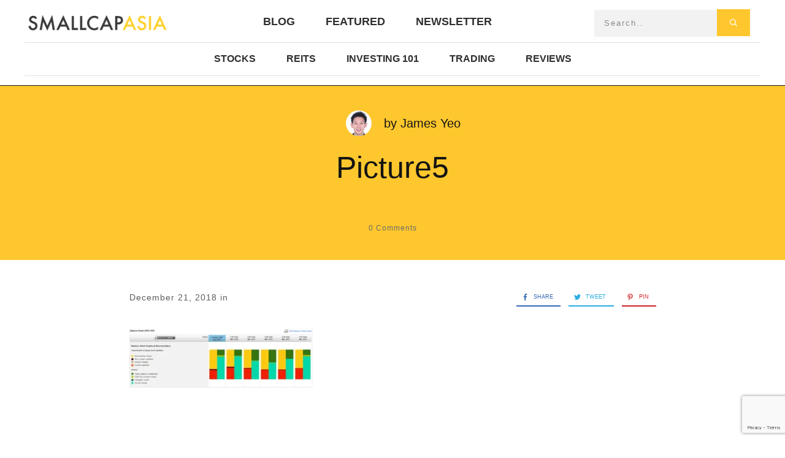

--- FILE ---
content_type: text/html; charset=utf-8
request_url: https://www.google.com/recaptcha/api2/anchor?ar=1&k=6LfgA_coAAAAAJSSJDblDwmpCJdNPF_3hBk8SBsp&co=aHR0cHM6Ly93d3cuc21hbGxjYXBhc2lhLmNvbTo0NDM.&hl=en&v=PoyoqOPhxBO7pBk68S4YbpHZ&size=invisible&anchor-ms=20000&execute-ms=30000&cb=nposuem1vza1
body_size: 48760
content:
<!DOCTYPE HTML><html dir="ltr" lang="en"><head><meta http-equiv="Content-Type" content="text/html; charset=UTF-8">
<meta http-equiv="X-UA-Compatible" content="IE=edge">
<title>reCAPTCHA</title>
<style type="text/css">
/* cyrillic-ext */
@font-face {
  font-family: 'Roboto';
  font-style: normal;
  font-weight: 400;
  font-stretch: 100%;
  src: url(//fonts.gstatic.com/s/roboto/v48/KFO7CnqEu92Fr1ME7kSn66aGLdTylUAMa3GUBHMdazTgWw.woff2) format('woff2');
  unicode-range: U+0460-052F, U+1C80-1C8A, U+20B4, U+2DE0-2DFF, U+A640-A69F, U+FE2E-FE2F;
}
/* cyrillic */
@font-face {
  font-family: 'Roboto';
  font-style: normal;
  font-weight: 400;
  font-stretch: 100%;
  src: url(//fonts.gstatic.com/s/roboto/v48/KFO7CnqEu92Fr1ME7kSn66aGLdTylUAMa3iUBHMdazTgWw.woff2) format('woff2');
  unicode-range: U+0301, U+0400-045F, U+0490-0491, U+04B0-04B1, U+2116;
}
/* greek-ext */
@font-face {
  font-family: 'Roboto';
  font-style: normal;
  font-weight: 400;
  font-stretch: 100%;
  src: url(//fonts.gstatic.com/s/roboto/v48/KFO7CnqEu92Fr1ME7kSn66aGLdTylUAMa3CUBHMdazTgWw.woff2) format('woff2');
  unicode-range: U+1F00-1FFF;
}
/* greek */
@font-face {
  font-family: 'Roboto';
  font-style: normal;
  font-weight: 400;
  font-stretch: 100%;
  src: url(//fonts.gstatic.com/s/roboto/v48/KFO7CnqEu92Fr1ME7kSn66aGLdTylUAMa3-UBHMdazTgWw.woff2) format('woff2');
  unicode-range: U+0370-0377, U+037A-037F, U+0384-038A, U+038C, U+038E-03A1, U+03A3-03FF;
}
/* math */
@font-face {
  font-family: 'Roboto';
  font-style: normal;
  font-weight: 400;
  font-stretch: 100%;
  src: url(//fonts.gstatic.com/s/roboto/v48/KFO7CnqEu92Fr1ME7kSn66aGLdTylUAMawCUBHMdazTgWw.woff2) format('woff2');
  unicode-range: U+0302-0303, U+0305, U+0307-0308, U+0310, U+0312, U+0315, U+031A, U+0326-0327, U+032C, U+032F-0330, U+0332-0333, U+0338, U+033A, U+0346, U+034D, U+0391-03A1, U+03A3-03A9, U+03B1-03C9, U+03D1, U+03D5-03D6, U+03F0-03F1, U+03F4-03F5, U+2016-2017, U+2034-2038, U+203C, U+2040, U+2043, U+2047, U+2050, U+2057, U+205F, U+2070-2071, U+2074-208E, U+2090-209C, U+20D0-20DC, U+20E1, U+20E5-20EF, U+2100-2112, U+2114-2115, U+2117-2121, U+2123-214F, U+2190, U+2192, U+2194-21AE, U+21B0-21E5, U+21F1-21F2, U+21F4-2211, U+2213-2214, U+2216-22FF, U+2308-230B, U+2310, U+2319, U+231C-2321, U+2336-237A, U+237C, U+2395, U+239B-23B7, U+23D0, U+23DC-23E1, U+2474-2475, U+25AF, U+25B3, U+25B7, U+25BD, U+25C1, U+25CA, U+25CC, U+25FB, U+266D-266F, U+27C0-27FF, U+2900-2AFF, U+2B0E-2B11, U+2B30-2B4C, U+2BFE, U+3030, U+FF5B, U+FF5D, U+1D400-1D7FF, U+1EE00-1EEFF;
}
/* symbols */
@font-face {
  font-family: 'Roboto';
  font-style: normal;
  font-weight: 400;
  font-stretch: 100%;
  src: url(//fonts.gstatic.com/s/roboto/v48/KFO7CnqEu92Fr1ME7kSn66aGLdTylUAMaxKUBHMdazTgWw.woff2) format('woff2');
  unicode-range: U+0001-000C, U+000E-001F, U+007F-009F, U+20DD-20E0, U+20E2-20E4, U+2150-218F, U+2190, U+2192, U+2194-2199, U+21AF, U+21E6-21F0, U+21F3, U+2218-2219, U+2299, U+22C4-22C6, U+2300-243F, U+2440-244A, U+2460-24FF, U+25A0-27BF, U+2800-28FF, U+2921-2922, U+2981, U+29BF, U+29EB, U+2B00-2BFF, U+4DC0-4DFF, U+FFF9-FFFB, U+10140-1018E, U+10190-1019C, U+101A0, U+101D0-101FD, U+102E0-102FB, U+10E60-10E7E, U+1D2C0-1D2D3, U+1D2E0-1D37F, U+1F000-1F0FF, U+1F100-1F1AD, U+1F1E6-1F1FF, U+1F30D-1F30F, U+1F315, U+1F31C, U+1F31E, U+1F320-1F32C, U+1F336, U+1F378, U+1F37D, U+1F382, U+1F393-1F39F, U+1F3A7-1F3A8, U+1F3AC-1F3AF, U+1F3C2, U+1F3C4-1F3C6, U+1F3CA-1F3CE, U+1F3D4-1F3E0, U+1F3ED, U+1F3F1-1F3F3, U+1F3F5-1F3F7, U+1F408, U+1F415, U+1F41F, U+1F426, U+1F43F, U+1F441-1F442, U+1F444, U+1F446-1F449, U+1F44C-1F44E, U+1F453, U+1F46A, U+1F47D, U+1F4A3, U+1F4B0, U+1F4B3, U+1F4B9, U+1F4BB, U+1F4BF, U+1F4C8-1F4CB, U+1F4D6, U+1F4DA, U+1F4DF, U+1F4E3-1F4E6, U+1F4EA-1F4ED, U+1F4F7, U+1F4F9-1F4FB, U+1F4FD-1F4FE, U+1F503, U+1F507-1F50B, U+1F50D, U+1F512-1F513, U+1F53E-1F54A, U+1F54F-1F5FA, U+1F610, U+1F650-1F67F, U+1F687, U+1F68D, U+1F691, U+1F694, U+1F698, U+1F6AD, U+1F6B2, U+1F6B9-1F6BA, U+1F6BC, U+1F6C6-1F6CF, U+1F6D3-1F6D7, U+1F6E0-1F6EA, U+1F6F0-1F6F3, U+1F6F7-1F6FC, U+1F700-1F7FF, U+1F800-1F80B, U+1F810-1F847, U+1F850-1F859, U+1F860-1F887, U+1F890-1F8AD, U+1F8B0-1F8BB, U+1F8C0-1F8C1, U+1F900-1F90B, U+1F93B, U+1F946, U+1F984, U+1F996, U+1F9E9, U+1FA00-1FA6F, U+1FA70-1FA7C, U+1FA80-1FA89, U+1FA8F-1FAC6, U+1FACE-1FADC, U+1FADF-1FAE9, U+1FAF0-1FAF8, U+1FB00-1FBFF;
}
/* vietnamese */
@font-face {
  font-family: 'Roboto';
  font-style: normal;
  font-weight: 400;
  font-stretch: 100%;
  src: url(//fonts.gstatic.com/s/roboto/v48/KFO7CnqEu92Fr1ME7kSn66aGLdTylUAMa3OUBHMdazTgWw.woff2) format('woff2');
  unicode-range: U+0102-0103, U+0110-0111, U+0128-0129, U+0168-0169, U+01A0-01A1, U+01AF-01B0, U+0300-0301, U+0303-0304, U+0308-0309, U+0323, U+0329, U+1EA0-1EF9, U+20AB;
}
/* latin-ext */
@font-face {
  font-family: 'Roboto';
  font-style: normal;
  font-weight: 400;
  font-stretch: 100%;
  src: url(//fonts.gstatic.com/s/roboto/v48/KFO7CnqEu92Fr1ME7kSn66aGLdTylUAMa3KUBHMdazTgWw.woff2) format('woff2');
  unicode-range: U+0100-02BA, U+02BD-02C5, U+02C7-02CC, U+02CE-02D7, U+02DD-02FF, U+0304, U+0308, U+0329, U+1D00-1DBF, U+1E00-1E9F, U+1EF2-1EFF, U+2020, U+20A0-20AB, U+20AD-20C0, U+2113, U+2C60-2C7F, U+A720-A7FF;
}
/* latin */
@font-face {
  font-family: 'Roboto';
  font-style: normal;
  font-weight: 400;
  font-stretch: 100%;
  src: url(//fonts.gstatic.com/s/roboto/v48/KFO7CnqEu92Fr1ME7kSn66aGLdTylUAMa3yUBHMdazQ.woff2) format('woff2');
  unicode-range: U+0000-00FF, U+0131, U+0152-0153, U+02BB-02BC, U+02C6, U+02DA, U+02DC, U+0304, U+0308, U+0329, U+2000-206F, U+20AC, U+2122, U+2191, U+2193, U+2212, U+2215, U+FEFF, U+FFFD;
}
/* cyrillic-ext */
@font-face {
  font-family: 'Roboto';
  font-style: normal;
  font-weight: 500;
  font-stretch: 100%;
  src: url(//fonts.gstatic.com/s/roboto/v48/KFO7CnqEu92Fr1ME7kSn66aGLdTylUAMa3GUBHMdazTgWw.woff2) format('woff2');
  unicode-range: U+0460-052F, U+1C80-1C8A, U+20B4, U+2DE0-2DFF, U+A640-A69F, U+FE2E-FE2F;
}
/* cyrillic */
@font-face {
  font-family: 'Roboto';
  font-style: normal;
  font-weight: 500;
  font-stretch: 100%;
  src: url(//fonts.gstatic.com/s/roboto/v48/KFO7CnqEu92Fr1ME7kSn66aGLdTylUAMa3iUBHMdazTgWw.woff2) format('woff2');
  unicode-range: U+0301, U+0400-045F, U+0490-0491, U+04B0-04B1, U+2116;
}
/* greek-ext */
@font-face {
  font-family: 'Roboto';
  font-style: normal;
  font-weight: 500;
  font-stretch: 100%;
  src: url(//fonts.gstatic.com/s/roboto/v48/KFO7CnqEu92Fr1ME7kSn66aGLdTylUAMa3CUBHMdazTgWw.woff2) format('woff2');
  unicode-range: U+1F00-1FFF;
}
/* greek */
@font-face {
  font-family: 'Roboto';
  font-style: normal;
  font-weight: 500;
  font-stretch: 100%;
  src: url(//fonts.gstatic.com/s/roboto/v48/KFO7CnqEu92Fr1ME7kSn66aGLdTylUAMa3-UBHMdazTgWw.woff2) format('woff2');
  unicode-range: U+0370-0377, U+037A-037F, U+0384-038A, U+038C, U+038E-03A1, U+03A3-03FF;
}
/* math */
@font-face {
  font-family: 'Roboto';
  font-style: normal;
  font-weight: 500;
  font-stretch: 100%;
  src: url(//fonts.gstatic.com/s/roboto/v48/KFO7CnqEu92Fr1ME7kSn66aGLdTylUAMawCUBHMdazTgWw.woff2) format('woff2');
  unicode-range: U+0302-0303, U+0305, U+0307-0308, U+0310, U+0312, U+0315, U+031A, U+0326-0327, U+032C, U+032F-0330, U+0332-0333, U+0338, U+033A, U+0346, U+034D, U+0391-03A1, U+03A3-03A9, U+03B1-03C9, U+03D1, U+03D5-03D6, U+03F0-03F1, U+03F4-03F5, U+2016-2017, U+2034-2038, U+203C, U+2040, U+2043, U+2047, U+2050, U+2057, U+205F, U+2070-2071, U+2074-208E, U+2090-209C, U+20D0-20DC, U+20E1, U+20E5-20EF, U+2100-2112, U+2114-2115, U+2117-2121, U+2123-214F, U+2190, U+2192, U+2194-21AE, U+21B0-21E5, U+21F1-21F2, U+21F4-2211, U+2213-2214, U+2216-22FF, U+2308-230B, U+2310, U+2319, U+231C-2321, U+2336-237A, U+237C, U+2395, U+239B-23B7, U+23D0, U+23DC-23E1, U+2474-2475, U+25AF, U+25B3, U+25B7, U+25BD, U+25C1, U+25CA, U+25CC, U+25FB, U+266D-266F, U+27C0-27FF, U+2900-2AFF, U+2B0E-2B11, U+2B30-2B4C, U+2BFE, U+3030, U+FF5B, U+FF5D, U+1D400-1D7FF, U+1EE00-1EEFF;
}
/* symbols */
@font-face {
  font-family: 'Roboto';
  font-style: normal;
  font-weight: 500;
  font-stretch: 100%;
  src: url(//fonts.gstatic.com/s/roboto/v48/KFO7CnqEu92Fr1ME7kSn66aGLdTylUAMaxKUBHMdazTgWw.woff2) format('woff2');
  unicode-range: U+0001-000C, U+000E-001F, U+007F-009F, U+20DD-20E0, U+20E2-20E4, U+2150-218F, U+2190, U+2192, U+2194-2199, U+21AF, U+21E6-21F0, U+21F3, U+2218-2219, U+2299, U+22C4-22C6, U+2300-243F, U+2440-244A, U+2460-24FF, U+25A0-27BF, U+2800-28FF, U+2921-2922, U+2981, U+29BF, U+29EB, U+2B00-2BFF, U+4DC0-4DFF, U+FFF9-FFFB, U+10140-1018E, U+10190-1019C, U+101A0, U+101D0-101FD, U+102E0-102FB, U+10E60-10E7E, U+1D2C0-1D2D3, U+1D2E0-1D37F, U+1F000-1F0FF, U+1F100-1F1AD, U+1F1E6-1F1FF, U+1F30D-1F30F, U+1F315, U+1F31C, U+1F31E, U+1F320-1F32C, U+1F336, U+1F378, U+1F37D, U+1F382, U+1F393-1F39F, U+1F3A7-1F3A8, U+1F3AC-1F3AF, U+1F3C2, U+1F3C4-1F3C6, U+1F3CA-1F3CE, U+1F3D4-1F3E0, U+1F3ED, U+1F3F1-1F3F3, U+1F3F5-1F3F7, U+1F408, U+1F415, U+1F41F, U+1F426, U+1F43F, U+1F441-1F442, U+1F444, U+1F446-1F449, U+1F44C-1F44E, U+1F453, U+1F46A, U+1F47D, U+1F4A3, U+1F4B0, U+1F4B3, U+1F4B9, U+1F4BB, U+1F4BF, U+1F4C8-1F4CB, U+1F4D6, U+1F4DA, U+1F4DF, U+1F4E3-1F4E6, U+1F4EA-1F4ED, U+1F4F7, U+1F4F9-1F4FB, U+1F4FD-1F4FE, U+1F503, U+1F507-1F50B, U+1F50D, U+1F512-1F513, U+1F53E-1F54A, U+1F54F-1F5FA, U+1F610, U+1F650-1F67F, U+1F687, U+1F68D, U+1F691, U+1F694, U+1F698, U+1F6AD, U+1F6B2, U+1F6B9-1F6BA, U+1F6BC, U+1F6C6-1F6CF, U+1F6D3-1F6D7, U+1F6E0-1F6EA, U+1F6F0-1F6F3, U+1F6F7-1F6FC, U+1F700-1F7FF, U+1F800-1F80B, U+1F810-1F847, U+1F850-1F859, U+1F860-1F887, U+1F890-1F8AD, U+1F8B0-1F8BB, U+1F8C0-1F8C1, U+1F900-1F90B, U+1F93B, U+1F946, U+1F984, U+1F996, U+1F9E9, U+1FA00-1FA6F, U+1FA70-1FA7C, U+1FA80-1FA89, U+1FA8F-1FAC6, U+1FACE-1FADC, U+1FADF-1FAE9, U+1FAF0-1FAF8, U+1FB00-1FBFF;
}
/* vietnamese */
@font-face {
  font-family: 'Roboto';
  font-style: normal;
  font-weight: 500;
  font-stretch: 100%;
  src: url(//fonts.gstatic.com/s/roboto/v48/KFO7CnqEu92Fr1ME7kSn66aGLdTylUAMa3OUBHMdazTgWw.woff2) format('woff2');
  unicode-range: U+0102-0103, U+0110-0111, U+0128-0129, U+0168-0169, U+01A0-01A1, U+01AF-01B0, U+0300-0301, U+0303-0304, U+0308-0309, U+0323, U+0329, U+1EA0-1EF9, U+20AB;
}
/* latin-ext */
@font-face {
  font-family: 'Roboto';
  font-style: normal;
  font-weight: 500;
  font-stretch: 100%;
  src: url(//fonts.gstatic.com/s/roboto/v48/KFO7CnqEu92Fr1ME7kSn66aGLdTylUAMa3KUBHMdazTgWw.woff2) format('woff2');
  unicode-range: U+0100-02BA, U+02BD-02C5, U+02C7-02CC, U+02CE-02D7, U+02DD-02FF, U+0304, U+0308, U+0329, U+1D00-1DBF, U+1E00-1E9F, U+1EF2-1EFF, U+2020, U+20A0-20AB, U+20AD-20C0, U+2113, U+2C60-2C7F, U+A720-A7FF;
}
/* latin */
@font-face {
  font-family: 'Roboto';
  font-style: normal;
  font-weight: 500;
  font-stretch: 100%;
  src: url(//fonts.gstatic.com/s/roboto/v48/KFO7CnqEu92Fr1ME7kSn66aGLdTylUAMa3yUBHMdazQ.woff2) format('woff2');
  unicode-range: U+0000-00FF, U+0131, U+0152-0153, U+02BB-02BC, U+02C6, U+02DA, U+02DC, U+0304, U+0308, U+0329, U+2000-206F, U+20AC, U+2122, U+2191, U+2193, U+2212, U+2215, U+FEFF, U+FFFD;
}
/* cyrillic-ext */
@font-face {
  font-family: 'Roboto';
  font-style: normal;
  font-weight: 900;
  font-stretch: 100%;
  src: url(//fonts.gstatic.com/s/roboto/v48/KFO7CnqEu92Fr1ME7kSn66aGLdTylUAMa3GUBHMdazTgWw.woff2) format('woff2');
  unicode-range: U+0460-052F, U+1C80-1C8A, U+20B4, U+2DE0-2DFF, U+A640-A69F, U+FE2E-FE2F;
}
/* cyrillic */
@font-face {
  font-family: 'Roboto';
  font-style: normal;
  font-weight: 900;
  font-stretch: 100%;
  src: url(//fonts.gstatic.com/s/roboto/v48/KFO7CnqEu92Fr1ME7kSn66aGLdTylUAMa3iUBHMdazTgWw.woff2) format('woff2');
  unicode-range: U+0301, U+0400-045F, U+0490-0491, U+04B0-04B1, U+2116;
}
/* greek-ext */
@font-face {
  font-family: 'Roboto';
  font-style: normal;
  font-weight: 900;
  font-stretch: 100%;
  src: url(//fonts.gstatic.com/s/roboto/v48/KFO7CnqEu92Fr1ME7kSn66aGLdTylUAMa3CUBHMdazTgWw.woff2) format('woff2');
  unicode-range: U+1F00-1FFF;
}
/* greek */
@font-face {
  font-family: 'Roboto';
  font-style: normal;
  font-weight: 900;
  font-stretch: 100%;
  src: url(//fonts.gstatic.com/s/roboto/v48/KFO7CnqEu92Fr1ME7kSn66aGLdTylUAMa3-UBHMdazTgWw.woff2) format('woff2');
  unicode-range: U+0370-0377, U+037A-037F, U+0384-038A, U+038C, U+038E-03A1, U+03A3-03FF;
}
/* math */
@font-face {
  font-family: 'Roboto';
  font-style: normal;
  font-weight: 900;
  font-stretch: 100%;
  src: url(//fonts.gstatic.com/s/roboto/v48/KFO7CnqEu92Fr1ME7kSn66aGLdTylUAMawCUBHMdazTgWw.woff2) format('woff2');
  unicode-range: U+0302-0303, U+0305, U+0307-0308, U+0310, U+0312, U+0315, U+031A, U+0326-0327, U+032C, U+032F-0330, U+0332-0333, U+0338, U+033A, U+0346, U+034D, U+0391-03A1, U+03A3-03A9, U+03B1-03C9, U+03D1, U+03D5-03D6, U+03F0-03F1, U+03F4-03F5, U+2016-2017, U+2034-2038, U+203C, U+2040, U+2043, U+2047, U+2050, U+2057, U+205F, U+2070-2071, U+2074-208E, U+2090-209C, U+20D0-20DC, U+20E1, U+20E5-20EF, U+2100-2112, U+2114-2115, U+2117-2121, U+2123-214F, U+2190, U+2192, U+2194-21AE, U+21B0-21E5, U+21F1-21F2, U+21F4-2211, U+2213-2214, U+2216-22FF, U+2308-230B, U+2310, U+2319, U+231C-2321, U+2336-237A, U+237C, U+2395, U+239B-23B7, U+23D0, U+23DC-23E1, U+2474-2475, U+25AF, U+25B3, U+25B7, U+25BD, U+25C1, U+25CA, U+25CC, U+25FB, U+266D-266F, U+27C0-27FF, U+2900-2AFF, U+2B0E-2B11, U+2B30-2B4C, U+2BFE, U+3030, U+FF5B, U+FF5D, U+1D400-1D7FF, U+1EE00-1EEFF;
}
/* symbols */
@font-face {
  font-family: 'Roboto';
  font-style: normal;
  font-weight: 900;
  font-stretch: 100%;
  src: url(//fonts.gstatic.com/s/roboto/v48/KFO7CnqEu92Fr1ME7kSn66aGLdTylUAMaxKUBHMdazTgWw.woff2) format('woff2');
  unicode-range: U+0001-000C, U+000E-001F, U+007F-009F, U+20DD-20E0, U+20E2-20E4, U+2150-218F, U+2190, U+2192, U+2194-2199, U+21AF, U+21E6-21F0, U+21F3, U+2218-2219, U+2299, U+22C4-22C6, U+2300-243F, U+2440-244A, U+2460-24FF, U+25A0-27BF, U+2800-28FF, U+2921-2922, U+2981, U+29BF, U+29EB, U+2B00-2BFF, U+4DC0-4DFF, U+FFF9-FFFB, U+10140-1018E, U+10190-1019C, U+101A0, U+101D0-101FD, U+102E0-102FB, U+10E60-10E7E, U+1D2C0-1D2D3, U+1D2E0-1D37F, U+1F000-1F0FF, U+1F100-1F1AD, U+1F1E6-1F1FF, U+1F30D-1F30F, U+1F315, U+1F31C, U+1F31E, U+1F320-1F32C, U+1F336, U+1F378, U+1F37D, U+1F382, U+1F393-1F39F, U+1F3A7-1F3A8, U+1F3AC-1F3AF, U+1F3C2, U+1F3C4-1F3C6, U+1F3CA-1F3CE, U+1F3D4-1F3E0, U+1F3ED, U+1F3F1-1F3F3, U+1F3F5-1F3F7, U+1F408, U+1F415, U+1F41F, U+1F426, U+1F43F, U+1F441-1F442, U+1F444, U+1F446-1F449, U+1F44C-1F44E, U+1F453, U+1F46A, U+1F47D, U+1F4A3, U+1F4B0, U+1F4B3, U+1F4B9, U+1F4BB, U+1F4BF, U+1F4C8-1F4CB, U+1F4D6, U+1F4DA, U+1F4DF, U+1F4E3-1F4E6, U+1F4EA-1F4ED, U+1F4F7, U+1F4F9-1F4FB, U+1F4FD-1F4FE, U+1F503, U+1F507-1F50B, U+1F50D, U+1F512-1F513, U+1F53E-1F54A, U+1F54F-1F5FA, U+1F610, U+1F650-1F67F, U+1F687, U+1F68D, U+1F691, U+1F694, U+1F698, U+1F6AD, U+1F6B2, U+1F6B9-1F6BA, U+1F6BC, U+1F6C6-1F6CF, U+1F6D3-1F6D7, U+1F6E0-1F6EA, U+1F6F0-1F6F3, U+1F6F7-1F6FC, U+1F700-1F7FF, U+1F800-1F80B, U+1F810-1F847, U+1F850-1F859, U+1F860-1F887, U+1F890-1F8AD, U+1F8B0-1F8BB, U+1F8C0-1F8C1, U+1F900-1F90B, U+1F93B, U+1F946, U+1F984, U+1F996, U+1F9E9, U+1FA00-1FA6F, U+1FA70-1FA7C, U+1FA80-1FA89, U+1FA8F-1FAC6, U+1FACE-1FADC, U+1FADF-1FAE9, U+1FAF0-1FAF8, U+1FB00-1FBFF;
}
/* vietnamese */
@font-face {
  font-family: 'Roboto';
  font-style: normal;
  font-weight: 900;
  font-stretch: 100%;
  src: url(//fonts.gstatic.com/s/roboto/v48/KFO7CnqEu92Fr1ME7kSn66aGLdTylUAMa3OUBHMdazTgWw.woff2) format('woff2');
  unicode-range: U+0102-0103, U+0110-0111, U+0128-0129, U+0168-0169, U+01A0-01A1, U+01AF-01B0, U+0300-0301, U+0303-0304, U+0308-0309, U+0323, U+0329, U+1EA0-1EF9, U+20AB;
}
/* latin-ext */
@font-face {
  font-family: 'Roboto';
  font-style: normal;
  font-weight: 900;
  font-stretch: 100%;
  src: url(//fonts.gstatic.com/s/roboto/v48/KFO7CnqEu92Fr1ME7kSn66aGLdTylUAMa3KUBHMdazTgWw.woff2) format('woff2');
  unicode-range: U+0100-02BA, U+02BD-02C5, U+02C7-02CC, U+02CE-02D7, U+02DD-02FF, U+0304, U+0308, U+0329, U+1D00-1DBF, U+1E00-1E9F, U+1EF2-1EFF, U+2020, U+20A0-20AB, U+20AD-20C0, U+2113, U+2C60-2C7F, U+A720-A7FF;
}
/* latin */
@font-face {
  font-family: 'Roboto';
  font-style: normal;
  font-weight: 900;
  font-stretch: 100%;
  src: url(//fonts.gstatic.com/s/roboto/v48/KFO7CnqEu92Fr1ME7kSn66aGLdTylUAMa3yUBHMdazQ.woff2) format('woff2');
  unicode-range: U+0000-00FF, U+0131, U+0152-0153, U+02BB-02BC, U+02C6, U+02DA, U+02DC, U+0304, U+0308, U+0329, U+2000-206F, U+20AC, U+2122, U+2191, U+2193, U+2212, U+2215, U+FEFF, U+FFFD;
}

</style>
<link rel="stylesheet" type="text/css" href="https://www.gstatic.com/recaptcha/releases/PoyoqOPhxBO7pBk68S4YbpHZ/styles__ltr.css">
<script nonce="zO84UCxXu_Mfe-lp07vUCQ" type="text/javascript">window['__recaptcha_api'] = 'https://www.google.com/recaptcha/api2/';</script>
<script type="text/javascript" src="https://www.gstatic.com/recaptcha/releases/PoyoqOPhxBO7pBk68S4YbpHZ/recaptcha__en.js" nonce="zO84UCxXu_Mfe-lp07vUCQ">
      
    </script></head>
<body><div id="rc-anchor-alert" class="rc-anchor-alert"></div>
<input type="hidden" id="recaptcha-token" value="[base64]">
<script type="text/javascript" nonce="zO84UCxXu_Mfe-lp07vUCQ">
      recaptcha.anchor.Main.init("[\x22ainput\x22,[\x22bgdata\x22,\x22\x22,\[base64]/[base64]/UltIKytdPWE6KGE8MjA0OD9SW0grK109YT4+NnwxOTI6KChhJjY0NTEyKT09NTUyOTYmJnErMTxoLmxlbmd0aCYmKGguY2hhckNvZGVBdChxKzEpJjY0NTEyKT09NTYzMjA/[base64]/MjU1OlI/[base64]/[base64]/[base64]/[base64]/[base64]/[base64]/[base64]/[base64]/[base64]/[base64]\x22,\[base64]\\u003d\x22,\x22w7TDvsOEwpxJAhQ3wqnDpMOBQ2nDu8OZSMOgwr80UMOmeVNZQhzDm8K7acKewqfCkMOcYG/CgSjDlWnCpwdyX8OANcOrwozDj8OLwr9ewqp9dnhuPsOUwo0RGsOxSwPCjsKubkLDnh0HVF5kNVzCmsKewpQvKxzCicKCRG7Djg/[base64]/JlvCocKvw70ow5xew7IOIMKkw7lXw4N/LTnDux7CjcKFw6Utw7o4w53Cj8KpH8KbXwvDgsOCFsO9I3rCmsKVHhDDtlxkfRPDgBHDu1k+e8OFGcKywqPDssK0QMKkwro7w5cQUmEpwqEhw5DCnsOrYsKLw7cCwrY9G8K3wqXCjcOUwrcSHcKuw7Rmwp3CtlLCtsO5w7vCm8K/w4hrNMKcV8K0wpLDrBXCu8KawrEwAgsQfXHCjcK9QmUpMMKIfHnCi8OhwoXDjwcFw6zDu0bCmm3CigdFCcKOwrfCvnx3wpXCgyF4woLCsm7CvsKULGw7wprCqcKAw4PDgFbCvcOLBsOeShAXHjNOVcOowpvDpF1ScBnDqsOewqbDrMK+a8K/[base64]/[base64]/wr/[base64]/dVQHCMOmw57DtsKHXsKPEsOhw7TCqDYDw4TCh8KXOMK+AhDDukMswqbDlMK+wprDtMKWw5dUOsONw7QFEsKVP2UxwrLDhDooZ3YCBh3ClnPDp0NcSA/ChsOMw6dEW8KdHTQWw6JrWsOFwoFdw5/CmSxEeMKnwq9PZMKNwpIbaUhRw70/[base64]/DhsOtTxAHJlvCpUXCvCTChGQ0acOKRsO+e2bCqGHDvADDjGbDpcObdcOcwo7Do8O8wqtuPT3DkMOFVMO1wo7CnsOrO8KiexlXZ2vDqsOyE8OSNVcrw5BLw7/Dtywrw4jDi8KQwrQww5g1YnAtXVxEwp13wrLCoWJpbsKzw7LCgx0pI0DDoilfSsKsfcOVfR3Dq8Ocw5owCcKJBg1iw655w7PDg8OXBxfDjE3DpMKBBztTw5DCs8KQw5PDi8OhwqTCgXw/wrPCnkXCqsOMAndXWz4Zwo3CjsOyw77CosKBw5MbKgdhfUMKwoPCuWDDhHLCjsOUw7vDlsKPT17DoUfCs8Oiw7/[base64]/DgMKkw5p/P8OuecKiannCtcOTIMKrwok8G3l2ecOew5RuwqxcLcK4FsKKw4TCsSjCgcKCI8O2THPDh8OdS8KVHsO7w6BhwrrCtcOadDYoQ8OVQScvw7Ukw5RfUQATR8OXaSVCc8KhGn3DmF7Cg8KNw7RBw47CssKuw7XCr8KWTls8wq5rScKnLCzDsMK9wpRISxtWwo/[base64]/wqDDjwRnw6jDhsOXwqobRT3CqVsMw4vChBnDsGDDtsO/[base64]/DgMKDw4bDusOiwqXDiENZEjsLwqMYIx7DvcKfw4I1w64ow7wnwrDDi8KLFj0vw4o3w6nCjznDhcKEb8O6DcO7wrnCn8KFb3wgwo0OGm8MBsONw73CnhPDi8K2wr0nW8KFMQI1w7TDq0LCoB/CkGfCgcOVwp9wWcOGwpXCtMK8b8Kywqlbw4rCtmvCqMO2aMKewq0GwqNlbkERwrzCiMOuTlJHw6Jlw5DChXVJw649ET4ww5A7w73Di8OAEx8pSBLCrcKawo0rbMOxwq/Dk8O1R8KfZsOjV8K9PGjCr8KNwrjDocOqJxoCVkHCsVk7wr3CuADDrsO/CsOLUMO4akkJIsKowpfCl8OPw7NXc8OpcMKBJsOhBMKyw6kewq0Lw7LCqnEIwozDq3lywrPCiCprw7PCkXF+cyVfZcKtw58lHcKNB8OmaMOHXMKkS3J2wq9nCgrDpsOkwq/Dh1bCuUkLw6deLMOhJ8KVwrXDk0BpXsO1w7rCqhdUw7PCscOvwqZWw4PCssK1KGjDicOSX01/w4TDk8KCw7c1wp0nwo7DuBx4w57DrWNmwr/Cu8KUYsKMw5w4VsKjwrxRw74sw6rDi8O8w5NMB8Orw7jClcKIw518wp/[base64]/CrMKcJhrDtmTDsSYCwps3wrfDm8O2R2XCiW7Cq8KwdDDCuMKNw5d7dcOCwosEw79fRTYhaMONdiDCrcKiwr9cw4jDu8K7w7AqXyPCmVLDoEpew7Fkw7MkNVk9wptVUQjDszUuw4/DhMKrchgIwo9kw4FywprDtD7CqznCjcO1w6jDmMK7DjZlbMKJwpvDrgTDmSg8CcOTMcOvw7pOKMOlwoHCt8KGwoLDr8OjOlRbTz/DrF7CvsOwwp/CkTM6w6vCosOiG1nCrsKRUcO2CMOfwovDsy3DsgVCalDChnAHwrfCsjB7d8KMOMKhLlrDkU/[base64]/[base64]/DgMO0wqIWLMOawpXCjQY5B8KqBXfDgCvCm8KrdTBRw5VNTHfDhFMhwq3ClCzDmWtww5hPw5bDr0QMCcOEYMK3woUJwokYwpQQwoTDlcKPw7XCnT/Dh8OAUyrDt8OqN8KXc3XDgzoDwrgCKcKvw7DCvsOSwqxVwotbw40PUxTCtVXDvzBQw5TDqcOENsOHJn5tw4wCw63DtcKvwozCuMKOw5rCscKIwrhlw4w5ICsQwrA3TMOKw4jDtFBsMBYpUMOEwrPDj8OgAkLDqmHDtAokOMOVw7TDtMKswpbCr10Qwr/CrMKGW8Khwq5dFiLCncOAQgIcw4vDhDjDkxh3wqlLCRdDZ0HDunjCncK+KBLDlcOTwrEoZsOgwoLDmMO+w5LCrMKUwpnCr2bCtXHDt8OgcnXCjMO7DkDDusKMwrPDtz/Dj8OQNhvCmMKtW8KhwozCjivDiCtYw7UmG2HChsOlAMKjdMOTBcO/[base64]/[base64]/DoWfDr8Kuwr4QwpkPOQgXwpQBEXctw4k4wolqw48zw5LCrsK3b8ObwoDDicKGMcOWCHhwecKiHRPDkUjDqDrCj8KpL8OoD8OUw5MTwq7CiFTCvcO8wpnDg8OgaGp1wrF7wo/DicK7wq8jMTICUMKPaVHCnMOGfXTDmMKsUcO6eXXDkxchHsKMw7jCsHXDvsOyZ08BwokmwrgBwp9fAwYiwrd0wpnDuTRDW8KSesK6w5xDQkYlJH7CgAQCwr/[base64]/[base64]/wonCi8OGOw/CrsKzwqBNU8Orw7k4OsKqw5EROMKoXyvCs8KqKMOlR1TDr0lNwokMRV3CtcKFwqvDjsOawpnDt8OgPVU5wrrCjMKuwpkDF3zDtsOyPUbDvcKIFhPChsOAw7IyTsO7XsKxwpEeZ3DDscKyw7DCpRzCtsKHw7LCinrDtsK3woV1Dmp/Iw0uwrnDucK0ViLDuCcleMOUw4Flw7sDw5lcJljChsOxM1XCscOLHcOhw6jDvxVfw77Crlt2wqErwr/[base64]/w7dNw5g8wrk4Zx/DpFTCllZZwrR/wooFIn3Ck8KrwpLDvsORO2nDqSnDpMKXwpjCviBgw47Dp8KXaMKbYMO0wprDk0F0w5XCuBfDvsOgwrDCs8KCV8K0OBw4w63CgXtSwoAhwq9QaGNFcE7DssOAwoJ0Yi97w6/CoA/DvhrCi0tlOHV7bj4DwqFCw7HCmMOqw5zCqcKNbcOew4k7wroRwrQiwpHDlMObwrzCpMK4PMK1Bz4dd1FNXcOww4FDwrkCwqYnwqLCozcibn5KdMOBI8KmUxbCrMOcZmxYwrHCucKNworClG/CilPCoMKywrDClMKawpAowq3Dk8O4w6zCnD03KMKewqDDnsKhw7wOO8Kqw5HCoMKDwoU/[base64]/cSEHwpMYw6nDrcO8LcKlwoHCkcKPw6Iiw6xvE8KnAj3DncOBQcO5w73DnT3Dm8Oiw7kWBsOpUBbCpMOuZEQlDMOKw4rCnRvDj8O4HURmwrvCtHLDscO4wp3DvMKxUTHDjsKhwpzCmm3Dvn5dw6HDrcKHwoA6w586wpHCu8K/wprDtUPDlsKxwrbDiTZZwr1kw5kJw4vDr8KdYsKxw400DsO5fcKNUD3CrMKRwpYNw53Dm3nDnyUPRx7Ci18pwpvDl1cVYyfCkwDClcOUYMK7wogXbjrDv8KoOEoYw6DCrcOSw6bCoMK2VMO/wplOEE3CssO5X348w5TDmkHCjsOhw5/Do3/DknzCp8KqVmtkNcOTw4YeCnLDj8KPwpwAHHbCnsKySMK+XRsMGMOsdCQHScK6NMKiY1ZGbsKVwr7DqcKeEcK+Tg8BwqTDsgdWw5LCjSDDtcKmw7IOOUPCmMKlf8KBN8O6N8KhFRkSw5gIw6fDqAbDisOjTUXChMK9w5PDusKaDMO6Lk0/F8KTw7vDuwMdGU8KwrfDkMOkPcKUKVpkWcOPwojDhcKow45Mw4nDssKKKTLDrkF4e3MVesOUwrVswoLDvUHDm8KIE8O8dcOpQ3VJwoVGfxRoW1xswpMxwqPDi8KOOsKYwqbCik/CgsOYc8KNw50dw5Zew704KBh4WwXDuC9afcKkwpMMQinDhMOBV21mw59UYcOGT8OqRAsGw7c+MMO2wpTCm8OYVU/ClMOdJG8/[base64]/ClRvChgUeS8O9wpdww7bDrUvDk0bCsSwjFkLDixvDnHoPw6MHWkLCsMOMw7HDtMO5wrhtAMK+ccOqOMOEUsK+wokgw4UyDMKKw5sgwofDrF4zPcOdcMONNcKINDLCgMKzEx/CmcKlwqbCg1vCuFEtQcOiwr7CijkAXDJywoDCl8Oywpssw7UewpvCphIOw5TDtcOawqADClTCmMOzEHNyTmfDm8K0wpYhw7FMSsKCEVnDn2keTsK0w6fCj0lmNVwLw6bCtBh2wpBzwoXCsXfDhnVgP8OEemjCgcKNwpU3f2XDkj/CrXRgwq7Du8KYVcKWw4Q9w4bCqMKqBVIIF8Orw4bCt8K8K8OzWCLDsWkRbMOEw6/CjSFdw5o2wrwMf2PDiMOVYEPCv1hwSMKOwp8ibhfCkAzDosOkw6nCjB7DrcKqwp9Gw7/CmgRzW3opGglowoYzw7jCphHCmxjDh3hlw7JHHmIRGR/Dm8OtasOpw6ENKgFUfBPCg8KhXFlaQFRyW8OXVcKABQdSYibCm8OtaMKlE2F1UwtJABUXwq/DvR1UIcKSwqjCgAfCgBJaw6MLwo83Hm8gwrvCn1DCvQrDn8Kvw7F4w5YaUsOzw7klwobCscKxH3bDu8OzQMKFOsK5w6LDg8OSw4/[base64]/w7rDgTFfw6HCgMOAwqc9w4DClMOPw7rCj8KNLsKETUtBFsOIwo8jfljCu8OOwqzCt3jDhsOVw7fCoMKNRGBpZQzCgwvCmsOHOy7DiHrDpwLDt8KLw5pPwoZvw6vCtsKcwqDCrMKbZErCr8KGwothIgJuwosDO8OgMcK2KsKdw4hyw6jDg8KHw5J+TcO0wonDnDMDw4/Dg8OOQcKJwqo7VcOeasKSIcO7bsOWw7DDgFDDq8KpDcKZXB3CkQDDg00swod8w4vDt3LCqEDCtsKQTsKtZBXDvMO/[base64]/Cq1DCrm/[base64]/w4cTEMKqwqchw5vDkEQbe8K9aAR5ScOowpQ5wojDnT7CvwxwdFDCjsOgwpUqw5/DmQfDj8Oww6daw5prfzfDsw8zwqvCiMKoTcK0w4h1wpVKRMKnJGgiw7vDhzDDssOYw4d2dUIoY3jCu3vChx0fwrXDpDjCi8OSHkLCicKMYVLCgcKcFlVIw6LDi8OkwqzDuMO8I1ILasKMw4dQL2Z9wrg6fsKUb8Klw7F0ecKOJR8jasO+OsKQw4LDpMOdw5wOScKQIw/[base64]/w5x2wqVyBMOBeWk+wpTDrE/Cr8O/[base64]/DisOlw7/CsnFKwqHCnkU+YlB3VMOvwoQHw4FcwrwCJGjCtwIpwpVwaEPCvQ/DuR7DsMK/w4HCoy5yI8OfwpLDlMO7KHI1d3dBwooYZ8OSwo7Cr31jw4xdbREYw5lZw4DDkjs5P2p4w7gda8O2J8KuwrzDr8Kvw6lCw4/CkCPDucOawrFHEcKhwpUpwrt4Gw8Kw4EXMsKlOgLDn8ObAsOsbMKoD8OSA8OwazzDvsOHUMKEwqQIEydzw4vCl0XDuijDnsONHBjDpmA1w7xtN8K3wpYrw6kbU8O2O8K4EDxHJAYRw4M1w53CjB/Dn1Yaw6bClsOrVAEiXsOuwrnCigQDw4wcZsONw5bCgsOKwpPCsELCqHpEYncbWMKSGcK3YcONbsKbwq54w41Uw7kLLMObw6Z5HcOpUEVpW8OAwrQxw4/[base64]/CksOcYWLCicO7OnPCn8KSwrsCXVMiIjZMw7sNfsKZEHtsQV8xAcO+JsKew5IZaQfDgGEYw4p9wolRw7PChE7CvsOlWUAYAsKAJFtXC0/DmUhhDcKuw6giTcKRaG/Crx8vCCHDtcOkw5DDrsOCw4DDtUrDiMKIGm3Cv8OSw5DDgcK/w7NgUnI0w61rIcK6w5dFw5YpJcK6NjTDrcKVw4vDjsKNwqnCiBFww64+J8OCw5nCuTbCr8OVMcOvwoVpwpsnwod/woNFSX7DsFIjw6UGa8Oyw6ZQPMKWQMKdLHVnw7HDsUjCv1TChgbDtXvCoVTDsGZ0TArCiHjDvm9iE8Ovwowmw5FvwoE/wpFrw5xjZcOaMQPDjnZTIsKzw4UIUiRFwpBZHsOsw753w4rCk8OOwp1IAcOlwrwDM8KhwrLDrsOTw47Cg2k2wrDChyc6KcKsAsKUasKmw6N5wrQxw6d8Z1fCvcONU3PCjcKKdFNdw57DtTIfJhzChsOUw7w1wrU0TQ1MdcOWwpDDrG/DjMOgTsKQf8KiFMKkeVbCh8KzwqjDiXEww5zDosKHwoDDrwNmwr7ChsKpwowTw79Pw7LDrGcEDm7CrMOmWcO8w5dbw6bDoAPDtmsbw6Rew4vCqiHDoAJIX8K5Fy3DjcOUWiPDgyoEcMKtwr/Dh8KVTcKIBTZow555f8Ksw6rClcO0w6DCtcKsXRUAwrTCjCFvM8KOw5TClApsJXDDpcK5wrg4w7XClVRGDsKVwpbChz/CtxFWw5zCgMOSw47CnsK2w4BGfsKkY2QHDsOOFGwULRV+wpbDjgtiw7NRwqtKwpPDtQpIw4bCqzAGw4JBwrh/Q33DvMKswrVMw4N7FyRtwrRPw47ChMKDGQV1CHfCk3vCicKBw6TDvyYUw51Aw6bDqhHDvMOAw5TCv1xKw4xyw68HcsKKwofDmTbDiWcTSHxMwr/CjX7DtjDCgAFZwpXClg7CmV8zw5EPw5DDuVrCnMKQasKTwrnDuMOGw5UMMxF5wq5pGsKVwpLCh3TCpcKowrwYwrfCpsKaw5LCqw0UwpbDlg5sEcOubiFSwr/DscOjw5PDiRFzYMO+B8KGw41TdsO4NXhqwpM7a8Onw6BMwpgxw7fCqVodw7TCgsKVw5DCn8KxI0kNVMOcATDCrU/DmjoawpjDp8KKwrLCtTrClcOmegPDjsOewofCksObMw3CqGbDhHYDwqHClMKkIMOYBcKew7dcwpfDosObwoISwrvCg8K5w6DCkx7DvFBKYMOawq8pe1/CoMKQw5PCh8OEwqDCqWbCssKbw7bCsA/[base64]/CjcK4GFJyw6LDn8OOYcOWFCTDiEfCvEoNwoNLTxvCucOHw7ISclbDoz3DrsOOOB/Dq8OhV0VrC8KsbQZ+wp/Ch8OpQWpVw4NPfXkNw6MGWBXDosOdw6dRMMOLw4PClMOsDg/ChsOOw4bDhC7DmMOZw7U6w5caA3HCicK7O8OjWjTCqMKZNGPClMOlwr93TT01w5M5GWdMacKgwosmwoDCr8Omw4J3TxPChGY4wqJ9w7gow40tw44Ww4PCosOZw5MMY8OWNy/DgsKqwpN1wqnDmm7DrMO6w74oG0RXw4HDtcKpw4EPKDJPw7nCo1LCksOTdsKqw4rCrWFVwqkkw5A2wr3CvsKew4hcZX7DrinDsi/CsMKKEMK2woIIw7/Di8O7IwnChWTCm2HCvVnCucOofsOabMKZV33Du8Kpw4/[base64]/[base64]/CiCnDmMOyIgBRw5UJw5Vdw6XDnsOuWycmY8KSwrbCk2vCpnrCj8OJwqbDhnlNRnU0wqMqw5XCuR/CmR3CpzR1w7HClg7DhgvCpU3DgcK+w70Lw4YDPmzDicO0woQ7w7V8CcKXw4nCusOOwojDpHUGwqPDkMO9O8O6wrjCicO/w5dBw4/DhcKEw6gAwo7ClMO4w716wp7Ctm9MwrXClcKQw6Few5ITwqoVI8OvJg/Dnm3DpcKQwoUdwpbDusO5TFvCtcK8wrPCilJnMcOYw7VzwrHDt8KbecKrRGXCmizCgVrDkGB4KsKEZALCm8Kgwo1jw4dFM8KWwpDDuibCrMOcKkbCqn8/CcOlUsKfP3nChhfCqlnDpEAzesK5wo7CsA8KDD9KXA5wWlJWw4k5LFbDnRbDk8KPw7bDnkQiblDDjQM7LFvChcOjwrkvbMOSTnYuw6FBfCkiwpjDjMO2wr/DuQ83w59HRD5Fwp9Cw5LDmzRcw5oUMMK/wqXDo8Ovwro5w7RrF8OLwrDCpMKcO8O9w53Cp3HDmyvChsOFwpPDgS4zNj5dwoDDi3nDpMKJDxLCpSdVw5jCpQfCvyQNw6xKwpLDusOHwppIwqLCjQrDmsOVwqE9Gyswwq8yCsKfw7bCi0vDo07CsTTCrMO8w6VVwoPDn8O9wp/Cjj5hQsOnwprDkMKBw4obamTDqsOpwpk1V8Kgw6vCrMK/w6TCqcKGw7fDmg7Dq8KFwpMjw4Q/w4YWL8OqUsOMwoNlLcOdw6rCocOvw7U/FBgTXCXDrW/CshvCkXrCgA9Xb8KsQcKNJcKCRHB3woowe2DCg3LDgMOKOsKqwqvCtjlqw6RJDMO+RMKowpBYQcOeP8K0Gjpvw7lwRAx1ecOXw53DsDTCrABXw67DvsKLZ8OZw7/Dvy7Cp8KQa8O2Cx5zHMKRcwtSwqYzwpkkw49Xw6QQw7VxTsOwwow+w7DDuMOywrI5wqfDvigobsK+V8OpGMKcwoDDlw4qZ8KwHMKue27CuHXDtlfDqXBiRV/CsT8fw4/Dj1HCiC4aU8K7w4XDsMKBw5PClB1DLMOCCzo5wr9Kw4/DuSbCmMKNwoIfw7HDi8OleMOEC8KAY8KlDMOEwpEIZcOpFG40ZsK8wrTCqMK5wpHDvMK7w7/CgsKDEX1nf1TCm8OaSnVJWkEKAAgBw43CrMKVDgzCkMOBMFnCo3ZOw5cww67CtMKdw5cAAMOtwp9WRl7CtcOXw5NFHRDCnGNrw4/DjsO4w7nCl2jDp2PDvMOEwp84w7Z9Rzkzw6/[base64]/[base64]/[base64]/CiRfCpWU3fwzCoB42wpTDusOxLAUJw4F8w4wTwrDDuMKKwqpDw7hxwp7DjMKCfsOXW8KCBMK+wpDCsMKzwqcadsOoQUp1w4XDr8KuUFtiJSJgQWg8w7vClnEuBUEuF3/[base64]/[base64]/w6Vqw67Cm08Vw7lyw7Nvw4HDpmJ5JitHFMKBS8KIK8KRfTUDQsOHwqvCtsOmwoUfGcK+esK9w77DssO2CMONw5XDnVlBHsKUdUU4esKLwrp1IFzCpcKsw6RwR3JTwoFJasKbwqpdfMO4wonDonkLRUBNw5QtwrdPH2kWcMOmUsKkNR7CmMOGwq/CvWZUXcK1cHFJw4rCm8Opb8K4UsOYw5pSwoLCrkIVwocyLwjDnH5dw54DFjnDrsOBYG1mREfCrMK9XBHDnxnDhTFSZCBowrDDpWXDi0ZTwo3DuEJrw4wswqwFG8Ogw4Z/LWfDj8K4w45eKwE1A8OXw6zDhWsSbSDDlxXCrsO5wqF7w7bDrjXDksO5b8OKwqzChMOsw75FwptRw7zDn8OPwodjwpNRwoXCisOqP8OgQcKNQkYTL8OhwoHCtsOPaMK/w5fCjALDrMKUThvCg8ORIQRTwplWfcOuTMOxJsOXOMKKw7nDvC5ewphKw6UdwqM+w4XCnMOSworDkUfCinDDgWhJUsO9b8OEwqM4w5/[base64]/DscKoWx3DuMKyw6fCv2pQwqYnw5LDghDCoMKMEMOFwq3DhsKyw6bCulPDpMOEwptHGEvDnMKpwqfDszp5w55nGR7DogVjcMOCw67Dg1tQw4prP13Dm8K/dm5cZ2MKw7HClsOyfFzDunJmwrMhwqbCiMKYUMORc8Kww5gJw4lgLMOkwpHCt8KHFAfCqnDCthcow7jDhmNYEsOkFD5rYBFkwonDpsKYJ2UPQy/CgcO2woYXw4TDncOGf8OGH8Kyw43CjwJnBFfDtAVKwoEqw7vClMOlBTJ/wrrCjk98w6bCtsO4PMOgbsOBdAVww5bDqxTCk3/Cknt0HcKew7dSPQFEwoJORgjCvCs6f8KNwrDClzB2w4HCsA/ChcOdwozDom7DpcKuP8KTw5XDpyzDgsO3wq/CkkPCpy5gwpV7wrcIPhHCn8Kuw63DtsOPcsODAgXCgcOOexwQw5lEYjDDkkXCvRMRDsOGY1jDtkzCh8OXwojCiMKGKmA5wp/CrMK6w4Y6wroDwqnDpBDCocKtw4tlwpRCw65qw4UuMMKpJ3zDuMO+wo7Dq8OGOsKww4/DoXRTQ8OfaX3Dg3dlCcODKMK6w51waC9MwqsLw5nCocKgWyLDtMKENMKhBMOgw4fDnglXA8Oowq10FC7CsWbDvRjDi8K3wr0NCkDCsMKNwojDkDkSd8O6w6zCjcKCQk7ClsO/[base64]/CpD3Ds8KSwp9UPW9XbB3CtcOZLcKBT8KIDcOcw6oVwpXDvMOOH8OBwq13E8OURW/DiCNiwqHCn8OGwoMjw7jCu8OiwpslfcOERcK6D8K2V8OxHiLDsCBGw7Bqwo/Dpgd9wp3CncKnwrrDtjcDeMOpw4IEYnkvw4tLwrlRdcKHNcOVworDngBqZcKWVj3CkQIbwrBUY0fDpsK3w50mw7TCocKxIAQCw6xPKhNpw6ABOMOEwqY0b8KLw5TCg3tEwqPCtcO1w5c3UwlDGcKaZy1kw4J2HsKiw4TDosOZw6U8wpHDqmZGwpRJwrh3bxsII8OBJU/DuTTCk8OHw51Sw65tw456RXd2KMKwIR/Ci8O9acOoF3VSWz7DrXtcwrbDlF1BWcKUw59/w6N7w4gvw5x+XBtAIcOWW8K5w7t+wqBmw6/DqsKiTsKIwopBIRUNRsKJwqx+CQc7ax5lwoHDh8OMIcKPOMODFi3Chz/CvcODD8KRKW9Uw5nDkcOuZ8OQwpRuM8KwBUjClcOdw7vCqWrCvSp5w5zClsOcw5MvYU1EGMK8BErCuDHCm1EfwrzDgcOLw7HDp0LDm3VeKjlhR8OLwpd5BMONw4V5woFfFcK/wp/DlMOfw54ow5HCsy9jL0TChcOIw4NZU8KPw5zDvMKGw67Cvjo+wpZAahEjZFosw4BpwrVww4pBBcKkDMOAw4zDsF4DDcOXw5jDvcOVE3NwwpLCk37DrHfDsz/DvcKzKwlPHcO9RMOxw6wYw7jCm1TChcOlw77CksOvwo4FfWYZecOVRH7CmMOPLns+w51fw7LCt8OzwqTDpMO8wp/CumpIwrTCkMKVwqpwwofCmBgrwrXDi8Krw652w4g1C8KnQMO4w7PDix1KaSEkwpjDosKEwrHCin/DggvDkQrCvlTChTbDvQpbwpIJAifCncKFw4HCusKrwppiF2nCkMKYw7LDjUZIF8K9w4LCu2FAwpZePH8rwqslIFfDpHwKw7UCDFl8wpvDhUkywrVeHMKxcwHDhlvCmcOfw5HDvcKFJcKJwo0WwofCkcKtw6hQG8O6wpHClsK3JMOtfULDg8KVCT/DphVnasKDw4TCg8OST8OSTsKcwrfDnlrDsT/CtT/Doz/CtcOhHgxRw7Ncw6fDrsKWBirCuWfCixlzw5TCjsOMb8Kpwo0nw4BbwqLCn8OUE8OEE1vCnsK0w6zDhQ3CiWnDqMKww71gB8OPaW1CUsOwMMOdFsOqDRU4DMKrw4MaCiPDl8KiQ8O1wowewq0jeEZiw49Dwo3DtMK/acK4wpEVw7DDu8KGwoHDjF8dWcKvwovDglDDgsOPw7gSwoR7wqLCosOUw67CsQl9w4hDwqNPw4jCgEzDn3BqX2Z9NcKzwqcEScOZwq/DolnCq8KZw7lrYcK7Cm/DosO1GwIvExoKwrknwoBlSB/Du8OsdRDDlsKcFUt6woBuCcOVwr7Cgj3Cv3nCvAfDi8Kewq3CjcOkYsKeYyfDm29Jw5ljZcOnw4Ufw6ANBMOgJAXDlcK/PMKdw4XDiMKLcWceJsKRwqrDsG1Rwq/[base64]/wp15wpE4w6M0YsOpUsKew6fDucK6AsKRAGTDtTQ7R8KxwpnDsMOxwqNnS8OYF8OjwqnDucOwbmhbwoHCpVbDgsO/G8OmwpbChU3CmhlOSsOzPiNXIcOkw79aw7scw5HCksOpPgojw6nCgAvDucK8cgp/w7XCqCfCqMOdwqTDrnHChwIYD07DnRkDAcKww6XCoznDqsO+Dj3Dr0NCH09CdMKkRSfCkMONwpV0wqh7w7pqKMKPwpfDkMOWwo7DmkbCmEU3OMKyEcOxV13CrsOSaQx5c8K3c3lKOx7DoMOUw6HDv3HCjcOWw7wzwoM6w6V8w5UZaA7DmcOEJ8KBTMOYFMOzHcK/wqFwwpFHXzleSUwrwofDhR7Dojl4wrvDtcKrdAEYZjjDl8OOQD9iacKOah3CksKNBSYhwqFlwpHCmcOAaHXCjm/DlMKYwqjDn8KQPTDDnE3DszHDhcKkIFPDigA2IRTCvh8Tw5HDrcOwXQ/[base64]/Dsiofwr8Gw4wkS8KmJE40DcKbw4vDlsOLw7fCvlJOw5gjBsKvScOKYXnCpGwCw6pqLjHDrTzCjsKpw6XCuAQqaiTDkWsfQMOfw61pPRZOb092RktDOFvClVTCrsOxLRXDjVHDpB7ClF3Diy/CkmPCuTPDnMO1KMKnMmDDj8OuaGEcGCZ8exjCm3gUeA5WccKnw5nDp8OEW8OAZMKTAcKJZT0KcW4lw4DCssOGBWhPw7/DrF3CnMOAw5zDk0DCvXE+w75cwqk5c8K/wpDDtHUowpHDnWTCnMKicsOuw686OsKcfBNJJ8KIw7VkwpPDpx/Di8OMw5PDrcKSwqsZw6TCqFfDr8KaBsKqw5LCrcOYwrHChFbCiHxPYknCiAspw5EVw7/CvDzDk8Kxw5zDrQsaE8Knw7jDkMKmIsO8wrw/w7vDpcOLwqHCjsOQwoHDiMOsDBgrYzQtw5tPDsK5csKMBlcAVhIJw5TDusOQwr9Ywp3DtzQowpkzwovChQfCsSdzwonDli7CgMKUWjZ/WBTCp8KQS8O4wrAIacKnwq/CtwrCl8KzXMOcJDrDkCtYwpTDvg/CjSMiQcONwrPDvw/[base64]/CvELCpMKSIMOpwp9rRzDDrlHDvlMwMsO/w69rZsKLcSLCnFzDrDsew7pACS/[base64]/[base64]/Dkw7CqHgcI8OnV8OMWXk0woUDbcKDHsOFagp5KjTDug/DrnvCmx3Dn8K6bcOawrnCtBJawqM/[base64]/DlsK7BGc5wptYTsODCMKhBCrCtTEdw5wNw7XCo8KcE8OBcTMkw6jCoyN1wqLCusO2wo7DvW8NfFDClcOqw489FlxULsKHEwBqw6N+woIgflzDp8OzGMOqwqdrw44Awrg1w7JnwpwywrfColbCjzszHsOIHUc2eMO/[base64]/wrzCpsKpSDM4w6bCmVjCpWEywrzCpcKGwog/[base64]/CkMOCMMKJw6vDvjXCsGfCuSzDocKuCRYhwrx3THwfwrXDinQCOijCk8KZNMKKO0/Dj8OrR8OsYcKFTUDDtxrCrMOmV2goZMKPSMKewrnCrFfDvHdDw6rDi8OcWMO4w5PCgUHDqsODw73DtsKZIMOywonDjhtMwrRBLcK2w5LDpndwQGzDiBwQwqzCq8KOR8OBw4jDtcKBEMKfw5p/[base64]/[base64]/[base64]/Do8OvB1jCn8OOw63Co2fCnMK9w4PDgQVrwp/CncK8bkJBwpk8w75cHB/Do1QLAMObwrREwpnDvVFFwpFAdcOlFsKzwqTCpcOBwrjCtVscwq1dwofCg8O0w5jDnVDDmsKiMMKgwqHChTxCeEZnE1TCusK7w5o2w5hGw79mOsKpFMK4wpDDlwrCliYEw7NNDDvDp8KQwq1/dkZvAsKLwpcdZsO2UVNJw6MFwp9RAT7DgMOpw6PCssK0NzQHw7XCi8Kxw4/Dg1PCjTfDkSrCmcKVw64Ew6I7w7bDiR7CmBQhwp0wZQDDvcOoGEHDjcO2AUbClMKXY8K8ek/Du8Oxw4fDnk4bLMKnw6rChy5qw5EEwrvCkxcnw45vTgFMLsOFwpNgwoMhw5UXUFJBw6dtwqloDjsQF8OxwrfCh2gQwpocSzJPSXnDuMOww4hEXMKAMMO9BcKCPMKCwoTDlD9yw47DgsKNOMKcwrJoTsOuDCpKVhB7wrhaw6FDGMOkdGvDj15WGcO1wqnCisOQwrk/XDTDu8OgEGlrDsK1w6bCo8Kiw5nChMOkwrXDscODw5nCokpLQcKswpkdVwknw4fDsjnDjcOZw7PDvMOFRMOsworCrsKxwqfCtR1owql3asONwotfwrYHw7bDocO/GGXDkU7CkQBTwoZNM8Ouwo7CpsKcUsOiwpfCusOBw74LMhDDksKiwrnCncO/[base64]/CrMOdJQDCu8OTNcKdw6J3dMO4wph4w5EdwqvChcObwrkYTSLDp8OtKV0Kwo/DrylpOMOMCw3Dgk46R2nDu8KDc3vCp8OHw7Nyw77DvcKJAMOMJQbDhsOAMlJwOUI/VMOJPmYKw5NhIMO7w7/Cik9pLnbCgCrCoQwQZMKAwqR2c2BKMznChsOqw7kANMKTX8OQPxhWw6ZzwqjChxzCi8K2w7nDh8K4w7XDizgfwp/[base64]/SWJlVX/CisODUsK6w6J1OMKaw7lFwptPwrlTTsKjwp/Cl8OHwoAcJMK0SsOITSnDq8Kvwq/DtsKZw7vCiDZcIMKfwq3CrVUVw4/DvcOTI8Oiw7/DnsOtF3dvw7DCqSADwojDk8K0XFUSVMK5ZjrDpcO4wrXCgwJGGMKJE3XDtcOsLgx5YcKlV0NCwrHClHUuwoV0MmnCiMKtwqzDnsKew4PDvcOtL8OMw7HDqMOPbsORw4LCsMOcwrfDkgUdPcOZw5PDpMKUw7Z/[base64]/Dn8K6w5RaFMOawodOwrnCuRNbw7XDiBthJlh3DhzCj8KXw7dTwo/[base64]/[base64]/w54+wqt9XMK3w6XCkcKpw619ecOdeTjCgm3DtcOJU37CghJ+XMOdwpFbwonCncOSOj3DuQYkI8OVHsK7CVkZw74vB8OqEsOicsO6wqZYwrdpHcO/w7AlNyB4wqdqUcKmwqRVw78pw47CsFlPWMO0w54iw4BBwrvDtMOwwozChMOXasKYREUvw65tPMO/wqzCtVfCt8KhwoTCh8KADh7CmA3CqsKzZ8OoK006DUdKw6PDisO2wqAcwoNnwqtSw5gwf21HGHdewrTCpHNZEMObwqLCusKaRyDDj8KKb04mwoAYL8OLwrzDgMO7w759N2M3wqx7esKRLz/DmcK5wqMOw4/DjsOFAcKgNMOHTsOSRMKfw63DusK/worDky/DpMOrTcOHwqQCUGvCuS7DnsO+wrHDvcKEw5jCkmHCmcOvwpImf8K6JcK/D2dVw516w5kXSCQ0BMO7Xz/DpRXCicOqVCrCqyjDiU5dF8O8woHCrsOdwopnw7sUw4hSZMOyFMKyEsK4w4sEPsKYwoQ/[base64]/Dk8O6w4tIwqTChMOBP011ZsODwqXDmsKcOsOHw5E8w5oPw7dvKMOkw4HDmsOXw5bCssOhwqBqLsOBK0DCugVpwpcUw49mI8KGEwh6MArCn8OTZzNRWkMuwq4PwqDCtj3Cuk4kwqJ6EcKIXsO0wrFkYcO6CkI3woTCoMKtWsOnwofDmHp8M8OMw6nCmMOaRC/DnsOeQ8OCw6rDuMOrPMOWdsOXwoTDj18qw6A4wqnDjU9CWsKfdiREw6PCrQvCicOtesOJYcOHw43CgcO3dcKswq/DmsO6w5JUPEdWwpvCtsOvwrd5O8O1KsKbwr1IJ8KQwplNwrnCm8OMZ8KOw7/DgMK/USLDmAPCpsK+w4jCksOwNnR+M8OzZcOkwrUBwok/[base64]/CrA7Ci8OsLAEEJljDgBvDv8Okw6TCtcKRcmbCrU7DisO7e8Ovw4fChUJ6w7QTHsKqVQ9+V8Oaw4kYwoPDpE16NcKqLhR2w4XDkMKEwqvDt8Kzw53CgcO3w6lsNMKfwolVwpLCk8KTXGMow4TCgMK7woPCpMKwZ8KNw6o0Bnhnw5o7w7lUBHwhwr8/EcKmwo00JiXCtClYQ1nCq8Knw4DCncO1w5pPbGTCmgjDqx/DgsOXdQzCmQDCpsKBw7RFwrDCjcKnWcKDwpgsHRF8wrTDkcKYWjRMCcOhUsOtCF3CkcOpwr9lHcOaHjwiw5DCosK2acOxw5rClW3CjEMObjQ5WHbDqsKPw43CnE4cJsOPGsOVw5bDgMO6AcOPw5YGDsOPwr07wqBHwpnDuMK/[base64]/Cq8KiL8OVw7EwD3zCikdqDj7Di8OgHwTCpHrCgwpWwpVKXh/[base64]/DtMOQw7DDoMKRwonCs8K2GFbCs8OQw6zDkmVQw6TCtn7DjcKyWsKXwqfClMK5ejTCrmbCp8KkUMOswqHCp0Fnw7LCocOIw5V2BMKpDEHCssKKbF1pwp/ChxtEX8ORwp5BU8KFw7hTwpE6w4kEwpB9dcKkw4DChcKfwqjDucKELlzDjGXDk1XClBJMwq3CohgnZsKMw5hkYMO5LCE7XS1NCsO0w5LDisK+w4nDq8KjUcOHN3A/dcKoXW41wr/Dg8OTw4/CvsOJw6hDw54FMMODwpPDqxzDrk0Lw75Iw6lvwr/DvWc7Ew5BwoVYw4jCgcKfcgwILcO/w48cO2xVwoFDw4cCI049wpjChgDDp0IAUsKWciHCtMO4PFd/MGfDqsOUwrjCijwLVcOiw4vCqD91MlbDvDvDunA6wppqIsKDwojChsKUGjhSw4zCr3jDlBxmw48Aw53CtFYhYAAFwrPCn8K2IsOYDSDDkXHDkMKhwq/Dk2FYUcKTanDCkyXCtsOowoU6RizClsKgbABbGgrDmsOYwolqw4/DgMK9w6rCq8OSwqzCpDLCuxkzHFxyw7HCv8O3LjPDmcOPwr1gwpzDj8O4wo7Cl8Kww5PCvsOnwovCnMKME8OyN8K2wpDCslR6w63CqDgxecOxNQI9C8Ofw4FJw4hvw4fDpMOqCkphw68/acOXwoFhw7rCqzfCkHzCs1o9wobCmVd9w4INPXPCjg7Ds8KiYcKcZB0Le8KNR8O/N0HDgkvCvsKFVjjDqsOjwoTCoCMFcMOccsOxw4ADfsOYw5/CshEXw6bCpMOZGBfCqArCtcKrw6PDkBzDqhI4E8K6JibCiVDClsOJw5cqeMKCYT0YR8KDw4PCgy/CvcK+O8Obwq3DncKAwp8BcgjCthPDtz9Cw6gAwo3Ck8O8w6vCqsOtw53DmFktccOrJhcZKnnCvmEDwpvDoArCn0/ChMOdwpxtw54eNcKZYMOmTcKGw68jaA7Dj8Ouw6VXR8Oid0DCrsK6worDpcOxEz7CgCZETMKYw77CvQbDuS/CnBXCr8KOKcOCwoxiYsOwLA8WHsO6w7HCs8KowphoEV3Dp8Ozw7/[base64]/CmD/CisK8GQXCmcKjwrrCucOyPMOcW8OzeMK2XgbDl8K+cBc5wo9ZNcKOw4QGwoHDrMKpLU5Two84RcKtWcK8ECHDnG/[base64]\x22],null,[\x22conf\x22,null,\x226LfgA_coAAAAAJSSJDblDwmpCJdNPF_3hBk8SBsp\x22,0,null,null,null,1,[21,125,63,73,95,87,41,43,42,83,102,105,109,121],[1017145,449],0,null,null,null,null,0,null,0,null,700,1,null,0,\[base64]/76lBhnEnQkZnOKMAhk\\u003d\x22,0,0,null,null,1,null,0,0,null,null,null,0],\x22https://www.smallcapasia.com:443\x22,null,[3,1,1],null,null,null,1,3600,[\x22https://www.google.com/intl/en/policies/privacy/\x22,\x22https://www.google.com/intl/en/policies/terms/\x22],\x22pWVaGBC3Tg/Dc4V5WvWXtdKPluHRi2TtzTQF+wnpwlY\\u003d\x22,1,0,null,1,1768623573746,0,0,[157,105],null,[245,59,69],\x22RC-V2YJbDEQo3LvFg\x22,null,null,null,null,null,\x220dAFcWeA5R8ixQFudFCVmzJapVPRNdurHRm3tDEzoBb1hgDO0PfY2BrM_tBd5Rto9I9yIvdzh5QDKU4_LSGXTW7XBXCnTN-HTxZA\x22,1768706373879]");
    </script></body></html>

--- FILE ---
content_type: text/html; charset=utf-8
request_url: https://www.google.com/recaptcha/api2/anchor?ar=1&k=6LfgA_coAAAAAJSSJDblDwmpCJdNPF_3hBk8SBsp&co=aHR0cHM6Ly93d3cuc21hbGxjYXBhc2lhLmNvbTo0NDM.&hl=en&v=PoyoqOPhxBO7pBk68S4YbpHZ&size=invisible&anchor-ms=20000&execute-ms=30000&cb=7khjk2up9rhi
body_size: 48360
content:
<!DOCTYPE HTML><html dir="ltr" lang="en"><head><meta http-equiv="Content-Type" content="text/html; charset=UTF-8">
<meta http-equiv="X-UA-Compatible" content="IE=edge">
<title>reCAPTCHA</title>
<style type="text/css">
/* cyrillic-ext */
@font-face {
  font-family: 'Roboto';
  font-style: normal;
  font-weight: 400;
  font-stretch: 100%;
  src: url(//fonts.gstatic.com/s/roboto/v48/KFO7CnqEu92Fr1ME7kSn66aGLdTylUAMa3GUBHMdazTgWw.woff2) format('woff2');
  unicode-range: U+0460-052F, U+1C80-1C8A, U+20B4, U+2DE0-2DFF, U+A640-A69F, U+FE2E-FE2F;
}
/* cyrillic */
@font-face {
  font-family: 'Roboto';
  font-style: normal;
  font-weight: 400;
  font-stretch: 100%;
  src: url(//fonts.gstatic.com/s/roboto/v48/KFO7CnqEu92Fr1ME7kSn66aGLdTylUAMa3iUBHMdazTgWw.woff2) format('woff2');
  unicode-range: U+0301, U+0400-045F, U+0490-0491, U+04B0-04B1, U+2116;
}
/* greek-ext */
@font-face {
  font-family: 'Roboto';
  font-style: normal;
  font-weight: 400;
  font-stretch: 100%;
  src: url(//fonts.gstatic.com/s/roboto/v48/KFO7CnqEu92Fr1ME7kSn66aGLdTylUAMa3CUBHMdazTgWw.woff2) format('woff2');
  unicode-range: U+1F00-1FFF;
}
/* greek */
@font-face {
  font-family: 'Roboto';
  font-style: normal;
  font-weight: 400;
  font-stretch: 100%;
  src: url(//fonts.gstatic.com/s/roboto/v48/KFO7CnqEu92Fr1ME7kSn66aGLdTylUAMa3-UBHMdazTgWw.woff2) format('woff2');
  unicode-range: U+0370-0377, U+037A-037F, U+0384-038A, U+038C, U+038E-03A1, U+03A3-03FF;
}
/* math */
@font-face {
  font-family: 'Roboto';
  font-style: normal;
  font-weight: 400;
  font-stretch: 100%;
  src: url(//fonts.gstatic.com/s/roboto/v48/KFO7CnqEu92Fr1ME7kSn66aGLdTylUAMawCUBHMdazTgWw.woff2) format('woff2');
  unicode-range: U+0302-0303, U+0305, U+0307-0308, U+0310, U+0312, U+0315, U+031A, U+0326-0327, U+032C, U+032F-0330, U+0332-0333, U+0338, U+033A, U+0346, U+034D, U+0391-03A1, U+03A3-03A9, U+03B1-03C9, U+03D1, U+03D5-03D6, U+03F0-03F1, U+03F4-03F5, U+2016-2017, U+2034-2038, U+203C, U+2040, U+2043, U+2047, U+2050, U+2057, U+205F, U+2070-2071, U+2074-208E, U+2090-209C, U+20D0-20DC, U+20E1, U+20E5-20EF, U+2100-2112, U+2114-2115, U+2117-2121, U+2123-214F, U+2190, U+2192, U+2194-21AE, U+21B0-21E5, U+21F1-21F2, U+21F4-2211, U+2213-2214, U+2216-22FF, U+2308-230B, U+2310, U+2319, U+231C-2321, U+2336-237A, U+237C, U+2395, U+239B-23B7, U+23D0, U+23DC-23E1, U+2474-2475, U+25AF, U+25B3, U+25B7, U+25BD, U+25C1, U+25CA, U+25CC, U+25FB, U+266D-266F, U+27C0-27FF, U+2900-2AFF, U+2B0E-2B11, U+2B30-2B4C, U+2BFE, U+3030, U+FF5B, U+FF5D, U+1D400-1D7FF, U+1EE00-1EEFF;
}
/* symbols */
@font-face {
  font-family: 'Roboto';
  font-style: normal;
  font-weight: 400;
  font-stretch: 100%;
  src: url(//fonts.gstatic.com/s/roboto/v48/KFO7CnqEu92Fr1ME7kSn66aGLdTylUAMaxKUBHMdazTgWw.woff2) format('woff2');
  unicode-range: U+0001-000C, U+000E-001F, U+007F-009F, U+20DD-20E0, U+20E2-20E4, U+2150-218F, U+2190, U+2192, U+2194-2199, U+21AF, U+21E6-21F0, U+21F3, U+2218-2219, U+2299, U+22C4-22C6, U+2300-243F, U+2440-244A, U+2460-24FF, U+25A0-27BF, U+2800-28FF, U+2921-2922, U+2981, U+29BF, U+29EB, U+2B00-2BFF, U+4DC0-4DFF, U+FFF9-FFFB, U+10140-1018E, U+10190-1019C, U+101A0, U+101D0-101FD, U+102E0-102FB, U+10E60-10E7E, U+1D2C0-1D2D3, U+1D2E0-1D37F, U+1F000-1F0FF, U+1F100-1F1AD, U+1F1E6-1F1FF, U+1F30D-1F30F, U+1F315, U+1F31C, U+1F31E, U+1F320-1F32C, U+1F336, U+1F378, U+1F37D, U+1F382, U+1F393-1F39F, U+1F3A7-1F3A8, U+1F3AC-1F3AF, U+1F3C2, U+1F3C4-1F3C6, U+1F3CA-1F3CE, U+1F3D4-1F3E0, U+1F3ED, U+1F3F1-1F3F3, U+1F3F5-1F3F7, U+1F408, U+1F415, U+1F41F, U+1F426, U+1F43F, U+1F441-1F442, U+1F444, U+1F446-1F449, U+1F44C-1F44E, U+1F453, U+1F46A, U+1F47D, U+1F4A3, U+1F4B0, U+1F4B3, U+1F4B9, U+1F4BB, U+1F4BF, U+1F4C8-1F4CB, U+1F4D6, U+1F4DA, U+1F4DF, U+1F4E3-1F4E6, U+1F4EA-1F4ED, U+1F4F7, U+1F4F9-1F4FB, U+1F4FD-1F4FE, U+1F503, U+1F507-1F50B, U+1F50D, U+1F512-1F513, U+1F53E-1F54A, U+1F54F-1F5FA, U+1F610, U+1F650-1F67F, U+1F687, U+1F68D, U+1F691, U+1F694, U+1F698, U+1F6AD, U+1F6B2, U+1F6B9-1F6BA, U+1F6BC, U+1F6C6-1F6CF, U+1F6D3-1F6D7, U+1F6E0-1F6EA, U+1F6F0-1F6F3, U+1F6F7-1F6FC, U+1F700-1F7FF, U+1F800-1F80B, U+1F810-1F847, U+1F850-1F859, U+1F860-1F887, U+1F890-1F8AD, U+1F8B0-1F8BB, U+1F8C0-1F8C1, U+1F900-1F90B, U+1F93B, U+1F946, U+1F984, U+1F996, U+1F9E9, U+1FA00-1FA6F, U+1FA70-1FA7C, U+1FA80-1FA89, U+1FA8F-1FAC6, U+1FACE-1FADC, U+1FADF-1FAE9, U+1FAF0-1FAF8, U+1FB00-1FBFF;
}
/* vietnamese */
@font-face {
  font-family: 'Roboto';
  font-style: normal;
  font-weight: 400;
  font-stretch: 100%;
  src: url(//fonts.gstatic.com/s/roboto/v48/KFO7CnqEu92Fr1ME7kSn66aGLdTylUAMa3OUBHMdazTgWw.woff2) format('woff2');
  unicode-range: U+0102-0103, U+0110-0111, U+0128-0129, U+0168-0169, U+01A0-01A1, U+01AF-01B0, U+0300-0301, U+0303-0304, U+0308-0309, U+0323, U+0329, U+1EA0-1EF9, U+20AB;
}
/* latin-ext */
@font-face {
  font-family: 'Roboto';
  font-style: normal;
  font-weight: 400;
  font-stretch: 100%;
  src: url(//fonts.gstatic.com/s/roboto/v48/KFO7CnqEu92Fr1ME7kSn66aGLdTylUAMa3KUBHMdazTgWw.woff2) format('woff2');
  unicode-range: U+0100-02BA, U+02BD-02C5, U+02C7-02CC, U+02CE-02D7, U+02DD-02FF, U+0304, U+0308, U+0329, U+1D00-1DBF, U+1E00-1E9F, U+1EF2-1EFF, U+2020, U+20A0-20AB, U+20AD-20C0, U+2113, U+2C60-2C7F, U+A720-A7FF;
}
/* latin */
@font-face {
  font-family: 'Roboto';
  font-style: normal;
  font-weight: 400;
  font-stretch: 100%;
  src: url(//fonts.gstatic.com/s/roboto/v48/KFO7CnqEu92Fr1ME7kSn66aGLdTylUAMa3yUBHMdazQ.woff2) format('woff2');
  unicode-range: U+0000-00FF, U+0131, U+0152-0153, U+02BB-02BC, U+02C6, U+02DA, U+02DC, U+0304, U+0308, U+0329, U+2000-206F, U+20AC, U+2122, U+2191, U+2193, U+2212, U+2215, U+FEFF, U+FFFD;
}
/* cyrillic-ext */
@font-face {
  font-family: 'Roboto';
  font-style: normal;
  font-weight: 500;
  font-stretch: 100%;
  src: url(//fonts.gstatic.com/s/roboto/v48/KFO7CnqEu92Fr1ME7kSn66aGLdTylUAMa3GUBHMdazTgWw.woff2) format('woff2');
  unicode-range: U+0460-052F, U+1C80-1C8A, U+20B4, U+2DE0-2DFF, U+A640-A69F, U+FE2E-FE2F;
}
/* cyrillic */
@font-face {
  font-family: 'Roboto';
  font-style: normal;
  font-weight: 500;
  font-stretch: 100%;
  src: url(//fonts.gstatic.com/s/roboto/v48/KFO7CnqEu92Fr1ME7kSn66aGLdTylUAMa3iUBHMdazTgWw.woff2) format('woff2');
  unicode-range: U+0301, U+0400-045F, U+0490-0491, U+04B0-04B1, U+2116;
}
/* greek-ext */
@font-face {
  font-family: 'Roboto';
  font-style: normal;
  font-weight: 500;
  font-stretch: 100%;
  src: url(//fonts.gstatic.com/s/roboto/v48/KFO7CnqEu92Fr1ME7kSn66aGLdTylUAMa3CUBHMdazTgWw.woff2) format('woff2');
  unicode-range: U+1F00-1FFF;
}
/* greek */
@font-face {
  font-family: 'Roboto';
  font-style: normal;
  font-weight: 500;
  font-stretch: 100%;
  src: url(//fonts.gstatic.com/s/roboto/v48/KFO7CnqEu92Fr1ME7kSn66aGLdTylUAMa3-UBHMdazTgWw.woff2) format('woff2');
  unicode-range: U+0370-0377, U+037A-037F, U+0384-038A, U+038C, U+038E-03A1, U+03A3-03FF;
}
/* math */
@font-face {
  font-family: 'Roboto';
  font-style: normal;
  font-weight: 500;
  font-stretch: 100%;
  src: url(//fonts.gstatic.com/s/roboto/v48/KFO7CnqEu92Fr1ME7kSn66aGLdTylUAMawCUBHMdazTgWw.woff2) format('woff2');
  unicode-range: U+0302-0303, U+0305, U+0307-0308, U+0310, U+0312, U+0315, U+031A, U+0326-0327, U+032C, U+032F-0330, U+0332-0333, U+0338, U+033A, U+0346, U+034D, U+0391-03A1, U+03A3-03A9, U+03B1-03C9, U+03D1, U+03D5-03D6, U+03F0-03F1, U+03F4-03F5, U+2016-2017, U+2034-2038, U+203C, U+2040, U+2043, U+2047, U+2050, U+2057, U+205F, U+2070-2071, U+2074-208E, U+2090-209C, U+20D0-20DC, U+20E1, U+20E5-20EF, U+2100-2112, U+2114-2115, U+2117-2121, U+2123-214F, U+2190, U+2192, U+2194-21AE, U+21B0-21E5, U+21F1-21F2, U+21F4-2211, U+2213-2214, U+2216-22FF, U+2308-230B, U+2310, U+2319, U+231C-2321, U+2336-237A, U+237C, U+2395, U+239B-23B7, U+23D0, U+23DC-23E1, U+2474-2475, U+25AF, U+25B3, U+25B7, U+25BD, U+25C1, U+25CA, U+25CC, U+25FB, U+266D-266F, U+27C0-27FF, U+2900-2AFF, U+2B0E-2B11, U+2B30-2B4C, U+2BFE, U+3030, U+FF5B, U+FF5D, U+1D400-1D7FF, U+1EE00-1EEFF;
}
/* symbols */
@font-face {
  font-family: 'Roboto';
  font-style: normal;
  font-weight: 500;
  font-stretch: 100%;
  src: url(//fonts.gstatic.com/s/roboto/v48/KFO7CnqEu92Fr1ME7kSn66aGLdTylUAMaxKUBHMdazTgWw.woff2) format('woff2');
  unicode-range: U+0001-000C, U+000E-001F, U+007F-009F, U+20DD-20E0, U+20E2-20E4, U+2150-218F, U+2190, U+2192, U+2194-2199, U+21AF, U+21E6-21F0, U+21F3, U+2218-2219, U+2299, U+22C4-22C6, U+2300-243F, U+2440-244A, U+2460-24FF, U+25A0-27BF, U+2800-28FF, U+2921-2922, U+2981, U+29BF, U+29EB, U+2B00-2BFF, U+4DC0-4DFF, U+FFF9-FFFB, U+10140-1018E, U+10190-1019C, U+101A0, U+101D0-101FD, U+102E0-102FB, U+10E60-10E7E, U+1D2C0-1D2D3, U+1D2E0-1D37F, U+1F000-1F0FF, U+1F100-1F1AD, U+1F1E6-1F1FF, U+1F30D-1F30F, U+1F315, U+1F31C, U+1F31E, U+1F320-1F32C, U+1F336, U+1F378, U+1F37D, U+1F382, U+1F393-1F39F, U+1F3A7-1F3A8, U+1F3AC-1F3AF, U+1F3C2, U+1F3C4-1F3C6, U+1F3CA-1F3CE, U+1F3D4-1F3E0, U+1F3ED, U+1F3F1-1F3F3, U+1F3F5-1F3F7, U+1F408, U+1F415, U+1F41F, U+1F426, U+1F43F, U+1F441-1F442, U+1F444, U+1F446-1F449, U+1F44C-1F44E, U+1F453, U+1F46A, U+1F47D, U+1F4A3, U+1F4B0, U+1F4B3, U+1F4B9, U+1F4BB, U+1F4BF, U+1F4C8-1F4CB, U+1F4D6, U+1F4DA, U+1F4DF, U+1F4E3-1F4E6, U+1F4EA-1F4ED, U+1F4F7, U+1F4F9-1F4FB, U+1F4FD-1F4FE, U+1F503, U+1F507-1F50B, U+1F50D, U+1F512-1F513, U+1F53E-1F54A, U+1F54F-1F5FA, U+1F610, U+1F650-1F67F, U+1F687, U+1F68D, U+1F691, U+1F694, U+1F698, U+1F6AD, U+1F6B2, U+1F6B9-1F6BA, U+1F6BC, U+1F6C6-1F6CF, U+1F6D3-1F6D7, U+1F6E0-1F6EA, U+1F6F0-1F6F3, U+1F6F7-1F6FC, U+1F700-1F7FF, U+1F800-1F80B, U+1F810-1F847, U+1F850-1F859, U+1F860-1F887, U+1F890-1F8AD, U+1F8B0-1F8BB, U+1F8C0-1F8C1, U+1F900-1F90B, U+1F93B, U+1F946, U+1F984, U+1F996, U+1F9E9, U+1FA00-1FA6F, U+1FA70-1FA7C, U+1FA80-1FA89, U+1FA8F-1FAC6, U+1FACE-1FADC, U+1FADF-1FAE9, U+1FAF0-1FAF8, U+1FB00-1FBFF;
}
/* vietnamese */
@font-face {
  font-family: 'Roboto';
  font-style: normal;
  font-weight: 500;
  font-stretch: 100%;
  src: url(//fonts.gstatic.com/s/roboto/v48/KFO7CnqEu92Fr1ME7kSn66aGLdTylUAMa3OUBHMdazTgWw.woff2) format('woff2');
  unicode-range: U+0102-0103, U+0110-0111, U+0128-0129, U+0168-0169, U+01A0-01A1, U+01AF-01B0, U+0300-0301, U+0303-0304, U+0308-0309, U+0323, U+0329, U+1EA0-1EF9, U+20AB;
}
/* latin-ext */
@font-face {
  font-family: 'Roboto';
  font-style: normal;
  font-weight: 500;
  font-stretch: 100%;
  src: url(//fonts.gstatic.com/s/roboto/v48/KFO7CnqEu92Fr1ME7kSn66aGLdTylUAMa3KUBHMdazTgWw.woff2) format('woff2');
  unicode-range: U+0100-02BA, U+02BD-02C5, U+02C7-02CC, U+02CE-02D7, U+02DD-02FF, U+0304, U+0308, U+0329, U+1D00-1DBF, U+1E00-1E9F, U+1EF2-1EFF, U+2020, U+20A0-20AB, U+20AD-20C0, U+2113, U+2C60-2C7F, U+A720-A7FF;
}
/* latin */
@font-face {
  font-family: 'Roboto';
  font-style: normal;
  font-weight: 500;
  font-stretch: 100%;
  src: url(//fonts.gstatic.com/s/roboto/v48/KFO7CnqEu92Fr1ME7kSn66aGLdTylUAMa3yUBHMdazQ.woff2) format('woff2');
  unicode-range: U+0000-00FF, U+0131, U+0152-0153, U+02BB-02BC, U+02C6, U+02DA, U+02DC, U+0304, U+0308, U+0329, U+2000-206F, U+20AC, U+2122, U+2191, U+2193, U+2212, U+2215, U+FEFF, U+FFFD;
}
/* cyrillic-ext */
@font-face {
  font-family: 'Roboto';
  font-style: normal;
  font-weight: 900;
  font-stretch: 100%;
  src: url(//fonts.gstatic.com/s/roboto/v48/KFO7CnqEu92Fr1ME7kSn66aGLdTylUAMa3GUBHMdazTgWw.woff2) format('woff2');
  unicode-range: U+0460-052F, U+1C80-1C8A, U+20B4, U+2DE0-2DFF, U+A640-A69F, U+FE2E-FE2F;
}
/* cyrillic */
@font-face {
  font-family: 'Roboto';
  font-style: normal;
  font-weight: 900;
  font-stretch: 100%;
  src: url(//fonts.gstatic.com/s/roboto/v48/KFO7CnqEu92Fr1ME7kSn66aGLdTylUAMa3iUBHMdazTgWw.woff2) format('woff2');
  unicode-range: U+0301, U+0400-045F, U+0490-0491, U+04B0-04B1, U+2116;
}
/* greek-ext */
@font-face {
  font-family: 'Roboto';
  font-style: normal;
  font-weight: 900;
  font-stretch: 100%;
  src: url(//fonts.gstatic.com/s/roboto/v48/KFO7CnqEu92Fr1ME7kSn66aGLdTylUAMa3CUBHMdazTgWw.woff2) format('woff2');
  unicode-range: U+1F00-1FFF;
}
/* greek */
@font-face {
  font-family: 'Roboto';
  font-style: normal;
  font-weight: 900;
  font-stretch: 100%;
  src: url(//fonts.gstatic.com/s/roboto/v48/KFO7CnqEu92Fr1ME7kSn66aGLdTylUAMa3-UBHMdazTgWw.woff2) format('woff2');
  unicode-range: U+0370-0377, U+037A-037F, U+0384-038A, U+038C, U+038E-03A1, U+03A3-03FF;
}
/* math */
@font-face {
  font-family: 'Roboto';
  font-style: normal;
  font-weight: 900;
  font-stretch: 100%;
  src: url(//fonts.gstatic.com/s/roboto/v48/KFO7CnqEu92Fr1ME7kSn66aGLdTylUAMawCUBHMdazTgWw.woff2) format('woff2');
  unicode-range: U+0302-0303, U+0305, U+0307-0308, U+0310, U+0312, U+0315, U+031A, U+0326-0327, U+032C, U+032F-0330, U+0332-0333, U+0338, U+033A, U+0346, U+034D, U+0391-03A1, U+03A3-03A9, U+03B1-03C9, U+03D1, U+03D5-03D6, U+03F0-03F1, U+03F4-03F5, U+2016-2017, U+2034-2038, U+203C, U+2040, U+2043, U+2047, U+2050, U+2057, U+205F, U+2070-2071, U+2074-208E, U+2090-209C, U+20D0-20DC, U+20E1, U+20E5-20EF, U+2100-2112, U+2114-2115, U+2117-2121, U+2123-214F, U+2190, U+2192, U+2194-21AE, U+21B0-21E5, U+21F1-21F2, U+21F4-2211, U+2213-2214, U+2216-22FF, U+2308-230B, U+2310, U+2319, U+231C-2321, U+2336-237A, U+237C, U+2395, U+239B-23B7, U+23D0, U+23DC-23E1, U+2474-2475, U+25AF, U+25B3, U+25B7, U+25BD, U+25C1, U+25CA, U+25CC, U+25FB, U+266D-266F, U+27C0-27FF, U+2900-2AFF, U+2B0E-2B11, U+2B30-2B4C, U+2BFE, U+3030, U+FF5B, U+FF5D, U+1D400-1D7FF, U+1EE00-1EEFF;
}
/* symbols */
@font-face {
  font-family: 'Roboto';
  font-style: normal;
  font-weight: 900;
  font-stretch: 100%;
  src: url(//fonts.gstatic.com/s/roboto/v48/KFO7CnqEu92Fr1ME7kSn66aGLdTylUAMaxKUBHMdazTgWw.woff2) format('woff2');
  unicode-range: U+0001-000C, U+000E-001F, U+007F-009F, U+20DD-20E0, U+20E2-20E4, U+2150-218F, U+2190, U+2192, U+2194-2199, U+21AF, U+21E6-21F0, U+21F3, U+2218-2219, U+2299, U+22C4-22C6, U+2300-243F, U+2440-244A, U+2460-24FF, U+25A0-27BF, U+2800-28FF, U+2921-2922, U+2981, U+29BF, U+29EB, U+2B00-2BFF, U+4DC0-4DFF, U+FFF9-FFFB, U+10140-1018E, U+10190-1019C, U+101A0, U+101D0-101FD, U+102E0-102FB, U+10E60-10E7E, U+1D2C0-1D2D3, U+1D2E0-1D37F, U+1F000-1F0FF, U+1F100-1F1AD, U+1F1E6-1F1FF, U+1F30D-1F30F, U+1F315, U+1F31C, U+1F31E, U+1F320-1F32C, U+1F336, U+1F378, U+1F37D, U+1F382, U+1F393-1F39F, U+1F3A7-1F3A8, U+1F3AC-1F3AF, U+1F3C2, U+1F3C4-1F3C6, U+1F3CA-1F3CE, U+1F3D4-1F3E0, U+1F3ED, U+1F3F1-1F3F3, U+1F3F5-1F3F7, U+1F408, U+1F415, U+1F41F, U+1F426, U+1F43F, U+1F441-1F442, U+1F444, U+1F446-1F449, U+1F44C-1F44E, U+1F453, U+1F46A, U+1F47D, U+1F4A3, U+1F4B0, U+1F4B3, U+1F4B9, U+1F4BB, U+1F4BF, U+1F4C8-1F4CB, U+1F4D6, U+1F4DA, U+1F4DF, U+1F4E3-1F4E6, U+1F4EA-1F4ED, U+1F4F7, U+1F4F9-1F4FB, U+1F4FD-1F4FE, U+1F503, U+1F507-1F50B, U+1F50D, U+1F512-1F513, U+1F53E-1F54A, U+1F54F-1F5FA, U+1F610, U+1F650-1F67F, U+1F687, U+1F68D, U+1F691, U+1F694, U+1F698, U+1F6AD, U+1F6B2, U+1F6B9-1F6BA, U+1F6BC, U+1F6C6-1F6CF, U+1F6D3-1F6D7, U+1F6E0-1F6EA, U+1F6F0-1F6F3, U+1F6F7-1F6FC, U+1F700-1F7FF, U+1F800-1F80B, U+1F810-1F847, U+1F850-1F859, U+1F860-1F887, U+1F890-1F8AD, U+1F8B0-1F8BB, U+1F8C0-1F8C1, U+1F900-1F90B, U+1F93B, U+1F946, U+1F984, U+1F996, U+1F9E9, U+1FA00-1FA6F, U+1FA70-1FA7C, U+1FA80-1FA89, U+1FA8F-1FAC6, U+1FACE-1FADC, U+1FADF-1FAE9, U+1FAF0-1FAF8, U+1FB00-1FBFF;
}
/* vietnamese */
@font-face {
  font-family: 'Roboto';
  font-style: normal;
  font-weight: 900;
  font-stretch: 100%;
  src: url(//fonts.gstatic.com/s/roboto/v48/KFO7CnqEu92Fr1ME7kSn66aGLdTylUAMa3OUBHMdazTgWw.woff2) format('woff2');
  unicode-range: U+0102-0103, U+0110-0111, U+0128-0129, U+0168-0169, U+01A0-01A1, U+01AF-01B0, U+0300-0301, U+0303-0304, U+0308-0309, U+0323, U+0329, U+1EA0-1EF9, U+20AB;
}
/* latin-ext */
@font-face {
  font-family: 'Roboto';
  font-style: normal;
  font-weight: 900;
  font-stretch: 100%;
  src: url(//fonts.gstatic.com/s/roboto/v48/KFO7CnqEu92Fr1ME7kSn66aGLdTylUAMa3KUBHMdazTgWw.woff2) format('woff2');
  unicode-range: U+0100-02BA, U+02BD-02C5, U+02C7-02CC, U+02CE-02D7, U+02DD-02FF, U+0304, U+0308, U+0329, U+1D00-1DBF, U+1E00-1E9F, U+1EF2-1EFF, U+2020, U+20A0-20AB, U+20AD-20C0, U+2113, U+2C60-2C7F, U+A720-A7FF;
}
/* latin */
@font-face {
  font-family: 'Roboto';
  font-style: normal;
  font-weight: 900;
  font-stretch: 100%;
  src: url(//fonts.gstatic.com/s/roboto/v48/KFO7CnqEu92Fr1ME7kSn66aGLdTylUAMa3yUBHMdazQ.woff2) format('woff2');
  unicode-range: U+0000-00FF, U+0131, U+0152-0153, U+02BB-02BC, U+02C6, U+02DA, U+02DC, U+0304, U+0308, U+0329, U+2000-206F, U+20AC, U+2122, U+2191, U+2193, U+2212, U+2215, U+FEFF, U+FFFD;
}

</style>
<link rel="stylesheet" type="text/css" href="https://www.gstatic.com/recaptcha/releases/PoyoqOPhxBO7pBk68S4YbpHZ/styles__ltr.css">
<script nonce="2z-uzJ8FUoIlLJzJJBZfVQ" type="text/javascript">window['__recaptcha_api'] = 'https://www.google.com/recaptcha/api2/';</script>
<script type="text/javascript" src="https://www.gstatic.com/recaptcha/releases/PoyoqOPhxBO7pBk68S4YbpHZ/recaptcha__en.js" nonce="2z-uzJ8FUoIlLJzJJBZfVQ">
      
    </script></head>
<body><div id="rc-anchor-alert" class="rc-anchor-alert"></div>
<input type="hidden" id="recaptcha-token" value="[base64]">
<script type="text/javascript" nonce="2z-uzJ8FUoIlLJzJJBZfVQ">
      recaptcha.anchor.Main.init("[\x22ainput\x22,[\x22bgdata\x22,\x22\x22,\[base64]/[base64]/UltIKytdPWE6KGE8MjA0OD9SW0grK109YT4+NnwxOTI6KChhJjY0NTEyKT09NTUyOTYmJnErMTxoLmxlbmd0aCYmKGguY2hhckNvZGVBdChxKzEpJjY0NTEyKT09NTYzMjA/[base64]/MjU1OlI/[base64]/[base64]/[base64]/[base64]/[base64]/[base64]/[base64]/[base64]/[base64]/[base64]\x22,\[base64]\\u003d\\u003d\x22,\x22w51fwqorwojChMKfBcOGM0pGAsKRwqNaAMOUw7XDl8Kxw6FCJMO4w41sIGVIT8OuW1fCtsK9wqZrw4RUw5HDs8O3DsKMVEXDqcOAwrY8OsOvYzpVE8K5WgMsLFdPSMKzdlzCoQDCmQlEG0DCo1Uawqx3wqoXw4rCv8KUwq/Cv8KqRsKwLmHDi2vDrBMhHcKEXMKWdzEew4nDtTJWWsK4w41pwpQowpFNwrw8w6fDicOmVMKxXcO2VXIXwpZ2w5k5w7DDoWorEV/[base64]/ZsOtw5XCohXCi8KDw7DCijnCgBAQw4nDlsKzZsKEw7LCl8Kww6nCtXjDtxILGMOcCWnCrlrDiWM8LMKHIA4pw6tEKg9LK8OmwrHCpcK0WcKkw4vDs2AwwrQswq3CiAnDvcO1woRywofDrxLDkxbDr21sdMOFG1rCnjLDkS/Cv8OOw6Yxw6zCksOIKi3DngFcw7J6b8KFHXTDjy0ofkDDi8KkbEJAwqlkw69jwqc8wrF0TsKbCsOcw44Rwoo6BcKIWMOFwrkfw7/Dp1pkwpJNwp3DucKQw6DCnhxPw5DCqcOHI8KCw6vCh8O9w7Y0dh0tDMOoXMO/JjYNwpQWBcOQwrHDvx0kGQ3CkcKmwrB1D8KQYlPDiMK+DEhNwrJrw4jDtFrClll3IgrCh8KfEcKawpUgahRwPSo+b8KIw51LNsOXCcKZSxl+w67Dm8K2woIYFELCoA/Cr8KJJiFxZsKKCRXCuWvCrWl+dSE5w4HCqcK5wpnCkFfDpMOlwrE4PcKxw5PClFjClMKib8KZw48jIsKDwr/[base64]/DsQjDi14WwqPDm37CicKTOjdpeCLDlmbCiV8mPHFtw6zCv8KKwoDDssKLCsOqKgIGw6Bhw5Jiw7zDmcKXw54XRsOnMlt/OsOLw5oHw4ZwSy1Ow50jDcOtw5ANwpTCqcKvwrUtwrDDrMO6UsOTHsKAc8KQwoLDosO+woYRUUMrRUQFKsK2w4DDpsKgwqvCpsO0w7BDwrcSPFECcmnCnSZ9wpgnHsOjwr/DnSvDmcKBcxHCl8KiwozClsKRFcOCw6XDtMOPw6DCvU7CkEc3woPCi8KMwro4w7gTw7XCtcK0w7E0TsKGBMO4W8Kcw4zDpnxbdU4ew4vCrTQtw4LCtcOYw4B6A8O1w41Kw7LCpMKrwrpTwq4uBVhdM8K5wrdAwrlAQVfDicKMLBk8w74ZBU7Ct8Oqw5JNT8K8wp/Dk00XwqJww4/ColPDqiVNw6rDhwEQL0JJKWhoecKnwqAIwqQfXMOzwqAOwolFYS3CosK3woV+w5x6C8Oqw4LDnQ8UwrnDuyLDmyNRZn40w6Ete8KHG8OpwoAnwqwKD8OuwqrDsD3CgS/CisOBw7/Cu8KjXi/[base64]/WMOmw6vCmXYSwrjDuTfDgcKIYWDCqm8tL8OQVMOiwonCjxYgTcKGEMO2wrhiW8O4ez4jcTPCoT4lwqDDo8K+w5pqwqwPGnFFPhPCs2LDksKhw60OSEp2wpLDnT/DhHJgNi4rfcOVwpNiMD1fLsO7w4TDk8O0RMKgw5JaEGkWJ8OLw5cTGsKhw4rDhsO6FsOPBQpGwoTDo1nDr8OvDQjCosOjVkcSw4jDvFfDmGrCs1YGwptAwqAKw4N0wpLCnCjChCrDgQhXw5Muw4Yhw6vDuMK5woXCscObT3bDjcO+YzYpw5N7wrNNwrd7w50gNXV2w6/DgsOjw7LCu8KnwrVbenBKwoZ8V3HCtsKlworCk8KFw78Mw7M9XFBkC3RDbVsOw6J3wpfCgcOBwqXCpQjDjcKHw6LDg1t8w5F2w6pqw7jDvh/Dq8Klw4/[base64]/CpcOswrTCnMOmFcOMZ8KaYsKgwpfDlgU+M8OqL8KDD8KwwocZw7LCtnLCiytEwo5zYS/[base64]/Ck8OWw4rDjiLCqxDCjsKeGWbDr27DtlTDvBbDtWrDr8KtwpseMsKffELCsHFXGTPCmsKhw7kEwq0lfsOpw5Jzwr7CscOKw5UCwrbDlcKgw5jCtmPDhgotwqHClQzCvQdBWFpye2sFwpJ7UMO7wqd8w7lpwoLDigLDqGtpHSl/w5fCscOUOyAtwofDtcK2w4nCqcOFPx7CnsKxYxTCqBTDtnjDuMK9w7PDqxYpwqsXQk5lI8KePzTDglQ5WWHDuMKWwqrDlMKWIGXDqMObwpcyJ8KVwqXDi8OGw6nDtMKxdMOTwr9sw4ErwrzCmsKmwrbDnMKtwo7DtsOTwozCj0o9PxTCiMKLY8KtIRRxwohywq/[base64]/[base64]/DrH/[base64]/GcKKwrHCjzQ5d8Ojw7kuLcKbLcOHwr4VwqBnwoQJw4DDpWTCpMOlasKmDcO4BAvCqsKuwpxxW2/DgVp0w4Nsw6bDuGs4wqgAUHseY1/CgQk0WMKLAMK6wrNyRsOYw6PCgsOowoAnJ1PCv8OPw5LDn8OqBMKgKz86EGsLwoI8w5Myw45XwrTCvD/CrMKCw7AuwqBLAsOSLQzCsSgOwpXCg8OjwojCrwXCtWA0YcKaVcKEAMODZ8KEAVLDnDgDO2k7RmTDigVLwqTCqMOGe8Kdw6UIYcOmKMKeDMKbD3dtRGZ3Ny/Djk0Mwrt/w6LDs0F4X8KKw5TDp8OhFcK2w7RhC1QvFcK8wonCvD7DujbChsOGdk1pwoZJwodRW8KZWB3CgsOYw5HCtQvCsRlKw7fDlhrDuDjCqQtswozDssOnwrwZw7cWVMKxNmDCvsKHHsOyworDjBQcw5zDlsKeFS8gccOHAUxJZcOoY1fDucKSw7vDijhWPRVdw5/CrsKYwpdMwo3DjAnCtwI9wqjDvzBAwq0AFRADVW3DkcKfw5DCn8Kww5MXPi3Csyl6woRwEsKpVcKgwrTCvjYWVBjCiWDCpHM9wrorw43Cpg1AXl1mJMKMw5Biw45FwqwMw6HDhDDCuS7ChcKawrjCqTMgcsKIwrDDkQh+f8Olw5/DtcONw7XDr2PCgk1AdMOUCsKxZ8Kyw5nDjMKxVQZvwqLCocOie30dHMK3HQbCiU0jwoJ7f193eMO1NETDg1jCscONBsOdAhvCpEYWRcKZUMKqw5jCnHZlZcOMwrbCp8KKwqfDkh13w756dcO4w4MCOEvDlj9/G2Rlw5AswotGf8OUGClQUMK1d0zDrlYhbMKGw70uw6HCtsOCasKvw73DnsKywoI0FDbDusK6wonCvzHCtFFbwqgGw6Yxw7zDjlbCgsOdMcKNw5YeEsKKS8KlwohnHcO+w7JEw6jDssK0w67CtAvCpmZubMOTw7I6BTLCnMKZIsKcdcOucWg3AV/Cr8O4fTAHJsOIVMOgw7dxFV7Drno7JhFewqkAw6oRY8KZRsKVw5TDjhLDm1JRUSnDlQbCu8OlG8KZPUEVw4ICVwfCs3ZzwokIw6/CtMKeGUzDqXfDpsKERsKKa8Opw7o8aMOWPcKKVkzDvndtL8OVw43CnC8Yw4DDnMOwbMOyesKfHX1/[base64]/[base64]/Dt8OPwpMKDxgGwofDoxgrA8OqwrAJasKZH0/[base64]/URLDkMKMTcK7w7IETTIEJh50WsOjRWPCvMOjNsOuw7zDmsOiC8Kew5pMwovCpsKpw5o6w7AFZMOvNgpfw6leYMOhw6xBwqBNwq/[base64]/wr5gV20eSMO/wr5/OsK7WBzDgj/DiRU6UBw9asKawpp+Y8KAwqhJwrVIw7TCpk9/wrlRWkPDjMOhasKMBQHDpDJQB0/DvmrCh8O+dMOUMjtUSEXDo8KhwqfDty/ClRYfwqDCtx/CmsK7w5DDmcOgTcOSw5jDoMKITCwMYsK7w6LDox56w5fDk1PDjsOhJELDmHZ8TCUcw5rCsH3CosKSwrLDuzl5wqA3w7VIw7Q0bmXCkxDDp8KdwpzDrsKjc8O5YD17PTDDqsKiQg/Dn19Qwo7DtS1kw64bIWpnWHFywr3ClcKLOQAtwpfCjlgaw5MBwoXDkMOdeAzDsMKxwoHChV/DkwR5w47CnMKAEcKQwpbCisOfw6lcwptjc8OGD8OdNsOLwprCmcKUw77DgEDCpj7DqsOXd8K6w63DtMKCXsO+woAuQTzCnxLDiWlxwpXCtBBywrjDgcOlDMOqWcOjNg/[base64]/OG3DoyTCqcKlw4PCmmvCjcKkNcOgOGdHKcKmOMOzwpPDrUfCpcOcDsKrMDTCq8K6wo3DtsKaDA/CrMOjecKTwph/wqjDqsOwwr/CisOudx/[base64]/[base64]/[base64]/DvMKYw4sew5PCkMOkFMKcwpxKRcKsckTCvVDCskDDgXZWw4tBchJeJD3DtRg0GsO+woERw7DCgMKBwqzCmXIzFcO5fsOXR0B0OsOHw6M+w7HCizJbw60AwoVPw4XChhVteiVuLMOQwrrDkxnDpsKXwq7CkXLCoHXDqRgvwo/CnGNCwrHDuGYPf8O7RBMUFMKlUMKFBCHDt8KuHsOSw4nDrcKfOCBowqtRZjpxw7lrw7/Ch8OXwoDDqR/Dp8K4w4UNVcKYY1TCgsOvUkl4wqTCs1XCvMKRD8KtR39+M2TDncOlw67ChErCtX3CisOKwr4ndcO0wrjCh2bDjikywoJmNsOnw5HCgcKGw63CrsOZTgTDlsO4OxvDoyR0GMO8w7R0AhhTHTg1w59Iw5c2UVQTwpjDgcO/blDCtS0fScKQS13Du8KpVcObwoUmE3rDucKfZlzCosO5PEVnWsKYFMKbR8K5w5XCocOsw6NSZMOsL8ORw5tHF13DlMKkU3rCu3hmwrMvw7BoPVbCoXNXwrUNNx3ClgLCocO4wqtKw6JXWsK3DsKJDMO0RMOTwpHDmMO5w7DDono/w6IwdGBnTVRGBsKeY8OdLsKLesO1VSw7wpI5wrfCkcKDGsODfMO4wpxBB8OXwqggw53CqcOEwrpxw7QSwrfDmD48RgjDpMOee8K6wpXCpMKSFcKacMOWCGTCscOow6zChhsnwr3DtcK1aMO3w7kKW8O/w5XChwpiEWcWwoYBRUzDi3VZwqHChsOmwrJywrXDvMOTw4/[base64]/[base64]/[base64]/CkGg2dkVQARrDklQewpfDmsK0Jx1kZcK7wrhyGcKjw5TDqhUiJW8AD8KTX8Kzw4bDpcOuw5c8w7nCk1XDrcKvw4R+w7FKwqheW0DDlQ0nw5fCkjLDg8KQScOgwp4mwpvCvcOBecObZcKGwqNaZVfCngVqOMKaSMOXAsKJwqwLNkvCs8OlQcKdw4LDusO9wrUsOgNTw6/Ci8KdAMOVwoozSUDDux/Ck8O5AMOVPGBXw5TDt8Ktwrw1HsKbw4Fyc8OIwpBFKsO6wpxMdsKffCwTwr9Dw4jCn8ORw5/CgcKkTsOIw5jDnV9Ew7DCgnXCusKfQsKxMsKdw4saBsKcWsKLw7MMX8Ouw7nDlMKVRkU7w5N/F8KWwp9Gw45JwpfDshDCuV7ClsKTwpnCpsKOwpPCmADCk8KRw5HCk8OqdcOme1QaAm42LxzDqAQgwqHCj2TCo8OVVBwDUMKvXxDCvzfCl3/DjcOba8OaeQTCsMOsVhrCvMKAAcOBZFnCr2nDpRjDjQxob8Kxwo56w6LCuMKkw4vCml7Clk10TR1TNE5JX8KwPxl1w4vCssK7Aj1KCMOqcRBWw7vCscOnwoFgwpfDk2DDsH/DhsKrLT7Dr0gJT1hxKQttw7lSwo/CtifCvMK2w6zCnFpSw73CpHpUw4PCqHJ8EyzCiD3DtMKNwqJ0w4bDrsOnw7vDgsKGw6NkShcZP8KsZXo2w7bCj8OEKcOYCcO/GcK5w4PCpDIsGcK4LsO+wrdiwp3DuAbDqAzDisK/w4XCmzBNOsKSGhlbCznCo8OHwpIzw5HClMKNIHrCixMRF8OKw7Z4w4ZqwqZCwqfDusKeSH/DksO7wq3CnkjDkcKCecOow69Mw6TDrWvDq8OPC8KGSHtXCcKQwqvDn09QbcKTScOuwotRacO1FBYQFsOWGcOHw6nDsjRCP2szw7DDi8KfMl3CpsKKw7DCqRHCoULCkhPCsjccwr/CmcKsw4PDlRUcKm1xwpwrO8OJwodRwrvDpTTDnz3CvVFEXDfCucKww6/DuMOsVnLDhX3CmUjCvS3CkMOuccKjFcOAwr5MC8Khw4F/c8K1wqoaQ8OSw6Z+VE99SUTCuMOJEh3CkwrDqWbChhzDsFV2OsKKfDkqw4PDvsOzw4VLwp9pOsKkdwjDvwbCtMKkw6VjXwHDlcOBwqscc8Oewo/DmMKdbsOIw5bChSMfwq/DoR1QGcOywqjCucOVBsKbNsOgw4sAfMKFw7Nee8K8wr7DiibDg8OeBl3CosKdGsOiLMKGw5TDlMOxQBrDucONwqLCocO/SMKcwqjCvsOEw6lHw481UggLwpoYSERueSHDgnfDs8O3HsK9d8OZw4k3F8OmEMKYw6UGwrjCmsOiw7bDti/DtsOmUcKPPDFVVDvDlMOiJcOgwr/DvMKLwo5Mw5DDuD06GRLCvikHXQApIwZAw65kCMKkwrs1LAbChjvDrcOvwqtMwoQ1MMKoNW/Dp1QOVsKUIwVcw4XDtMOrecK0BHBww5oqVHLCiMOIaQ3DuClAwpzDu8Kaw4wGwoDDg8KVcMOkd0DDi0DCvsOvwqTCmEoSw5vDlsOlw43Doi0+wqd+wqIpG8KQIcKqw5fDpjljw6wfwo/DtQEpwo7DvcKweR/CvMOlH8OMWEUcBAjCoG9iw6HDp8OieMKKw7vDjMKPVRoaw64ewqQWVMOrZcKWNRw/CMOyeEI2w6ItDcOFw4PCkFkvVsKPRsOoKMKGw7QNwoYhwpPDmcOAw4LCqgFTWGXCncKcw6kMw7kFNinCix3DhcKGBl7CuMKCwpXCs8Olwq3DqytQe09Zw6Nhwp7DrsKzwpUnHsO7wp7Doy4owovChVnCqxnDj8KTwo5xwoAkYnJAwqtnEsKgwpIxPkLCrg/CoEd2w5NhwppmFhbDph7DocOPwqNmNcOcwrrCucOmaRADw4FrNDI/w4o6MMKVw7JWwplgw7YHCcKANsKAwoNkdhxuE1HCgmN2C0vDncKfAcKbGcOHWMKYPDMPw6AxXh3DrkrCnMOtwpzDgMOtwotpAQjDlcO6dAvDtFdMKH1rOMKcFsKbWcKqwpDCgWfDgMO/w7PDlEUDOw94w4LCoMKxBsO3bMK9w7k1wqjCrsKUXcO/[base64]/[base64]/OMORecKhwqYTw73CkVHDvcKNesKyQcOBwrl0ccO/w78DwqnDgMOZU0gmc8O9wo5IdsKYW3zDj8OGwrBjQ8OYw4zCgh/CiDoywqYzwpBebsOCXMKPOSzDm2A/fMKqwrrCjMKvw4fDosOZwoTDmW/[base64]/KMKySsOZG8OnwrDCuELDo8KOw7zCpiLDtSRcRCLCiCgcw4pqw6scwpDCjwzDoBXDlcK/KsOHw7pjwpvDqcKVw73Do1l1asKXHcO7w6/CtMORBRhOBWLCl3wowrnDviN8w4jCpUbCnBNXw4duJB/Ct8KwwoJzw7bDokU6F8K7McOUBcO8fxJrLMKoc8Ofw7tvQ1rDkGfCisKeYHJfZBJJwpsWOMKfw6RQw4PCj2dnw7/DlS3DkcOrw4XDvCDDjRDDjTxwwrzDrAoAb8O4GgHCpxLDsMKew5gVGRthw4s3C8KRbcKPKVgNOTPCg3nCiMKuMMOnNMOXBC7CusKQX8KAd1jCilHCvcKSAsO6woHDg30ncx0NwrzDkMKBw4jDrsOQw6nCn8KleAB0w6PDgUfDjcOywrICS3/[base64]/DsW/Cg3vDtcOjwoRswrrCusKcSMKawqZ4bsOVw7vCsD8VHMOmwooLw7YdwrPCpsK4wr1CT8K+XMKSwobDigPCtjLDm1JSbgkCKVDCtMKSNsO0JHhsPk3Dlg9PEQU1w6Y+YX3DtzIMAh/[base64]/Dnkdkw4TDgMOWIDPDh2HCpsK8DWdvw6LCncOswqUtwrbCusO2wrhywqXCmMK4cnZBXF9JKMO/wqjDi2FiwqcJFQzCscKsP8OXSsO/UARqwoHDqh1HwrTCtxjDhcOTw5kOSsOgwqRHRcK5UsKQw4I6w4vDgsKSajLCi8KBw5HDusOdwq/CncOaXyEDw4gsUFbDs8K7wrrCqMOBw6PCqMOVwoPCvQPDnH5mwpLDosKOMFZ9eijCkjhpwpXDg8ORwp3CpCzCmMKlw44yw5bCjMKQwoNBRsKdw5vCvBbClGvDgwF1LQ3CqWsuUxkowqNOUsOvWDgxfhfCiMOsw4Bpw71rw5bDpB/Dm2fDq8OkwpvCssK5w5AfDcOzT8OWK0xKP8K2w7zCszpyMhDDucKXVxvCj8KtwrJqw7LDtgzCgVTCjUzCmX3DhsOdDcKaccOQDcOOP8KqGVEQw4IvwqtcX8OIDcOxHi4DwrrCqcKAwoLDjAguw4Enw43Ct8Kcw6opD8Oaw6jCuznCsXbDg8O2w4k3VMONwogBw6/DkMKwwoLCoxfClgdaG8KawqtqTcKXCMOyaildG3Qmw4zCtsKyV2ZrZcObwppSw58Yw75LGm9ETj8gIcKXO8OFwpbCj8Kaw5XCpjjDmcKCIsO6CsK7NMOww7/Dn8K5wqHCpyzCnzAGYVFsd1bDmcOJH8OEIsKLPMKlwoE8ZExUWmXCqw/CqnJ8wozDg1hOKsKLwqPDq8KHwoBzw7lVwoTCq8K3woPClcOBH8Ksw4zClMO2w6gHLBjDj8K0w6/Ch8O4K0DDmcOBwpvDksKsGBPCpz4jwrZdEsKMwrzDkwhUw7oFdsOdbD4KcWhqwqDDg0ILI8OKbcKRBEw5X0JhNsOcw5DCrsOiLMKiPXZwEnHCuykJfCrDscKWwoDCpBbDvkfCqcOnw77CinvDpzbCgcKQDMKSAcOdwp/DtsOKYsKgdMODwobCliHCjxrChlk4wpfCmMOyf1dCwrzDs0N7w7E1w7pcw7lOFn0TwowMwodDQjgYSRLCn1nDr8OfKwlNwrlYShHCnGMhScKlHcOYw4LCpyrDosKDwqTCgsK5XsOnQSfCvgtnw5XDqEnDu8OWw6NKwpPDncKTAxnCtToPwo7Dsw5peQ/DisOAwoYkw63CgxRcBMK5w7kswpfDkcKjwqHDm1sTw4XCg8OlwroxwpR8GsKgw5PCkcK/GsO9E8Kuwq3Cs8Kawq5pw4bDisOdw7J9dcKsb8OOJcOaw4fCikDCnsOIDyLDkGHCq1wIwrLCt8KqD8OawroOwpkTMHNPwpsfNsOBw4YLBTQZwp93w6TDlUrCtMOMJ3ISwoTCsA5ID8OWwo3DjMOewoLCinbDgcKfYgoYwq/DqWBuOsOzwopawoPCjMOxw6JpwpdvwpnCt2tDd2vChMOsGTtUw4jCjMKLCxBUwrHCtEzCrg4bExbDtVwsIxjCgTbChzNuG0XCqMOOw4rCmDzChmMhFcOYw6JnEsOSw5hxw7/CoMKAawR7wpHDsHHCmTrCl3HCrxx3R8OpKsKWw6gGwp3DqihawpLCqcK2w7jCuBbCii9sYxzCkMO1wqUeH1MTPsKtw7fCuSPDqC0GSwPDrcObw4TClsOxH8Oiw6nCrjdwwoRGf2Q+In/DlsORfcKbw6ZBw6rCiQLDun7DrWNFfsKGZWQid3x4VMKZMMOjw57CvC7Cn8KLw41xwq3DnSrDssOGWcOJIMOBKHdgTWYFw504b37DtsKuXHM6wpTDrGdjZsOYV3TDohPDh2grAcONMSvDnMOTwpDCg3kKwovDggpuHcONAXUYdF/Ci8Ktwr5vXTzDlcO4wq3Cq8KEw7kMw5fCu8Ofw4rDs0HDh8Kzw4vDrTbCqsK0w6nDs8O+HRnDrMKxJ8OhwoAvTcKNA8OCC8KLIBsSwp0tCMOTS3PCnGPDnXXDlsOKZCjCkUbDtcOEwojDpUbCgMOpwq8sHFgcwoJyw60ZwojChMK/VMOjKcKaAgjCt8Ktb8OfQwt/wrrDvcK+wr7Dq8KZw4nDtsKww4ZswofCoMOKSsOnL8O+w48RwpQ5wpR4UGrDocO5RMOvw481w45swpsedSpYw7VPw61iKsOIBUNZwrDDnsOZw4nDlcK9RQPDpifDiiDDjl3CpcKuZsOeMjzCj8OmGcKnw5onFgbDrV/DoBTCrx1Awp7CvhxCwqzCg8Kgw7JSw7tucwDDjMKlwrMaMEoaf8KGwr3DvsKQBsOwQcK7wpI8b8Oyw6zDuMKyUkR2w5XCtyhOck5lw6vCgMOpMsOGXyzCoE9MwoNKOm3CpcOZw5FPcAdCFsOYwocTeMKrHcK/woNOw7RoZiXCqg1cw4bCgcKyNnwDwqA+wqVrT8Oiw6bCti7ClMOGecOLw5nDtQFLBiHDocOQwq7Cj2nDnUUCw7dyZmfCjMODw40le8O2ccKhX0kQwpDDtl9Ow4cBRV/[base64]/DsQNXw4DDt0fCpDnCucO1w6XDq8KRwrc3w7coFAwYwqw8ZVg6wr3Do8KJAcK/wovCl8Kow60wJ8KoFj5zw5sRBsOBw70xw4pHIsKXw6haw54qwoXCvMK/KSjDtA7CscKJw5LCk3V9JMOcw7bDvDUOBXjDhUkYw644L8O+w6dTWmLDgsKkDS80w4VKasOTw5LDrsKYAsKwb8Khw73DpcO+TTZQwro+bcKXZsO8woHDkDLCmcOcw4TCkCsVcsOqCjHCjCUWw5dEdklTwpnCuXJrw6vDu8Oew5UuUsKawpzDhcO8MsOXwp/Dm8O3wrfCmzjCllFESGbDh8KILkdcwpDDosK7wrFqwqLDusO3wrDCr25vUnk+wpk+woTCrQUgw4QQw6kTw57Do8OfcMKjK8ONwrzCt8KwwoDChmBAwq/CgMKXcwQbEcKvJyHDtxXCqybCnMKQVMOsw4LDh8ODDk3CgsKdwqorKcK/[base64]/Dvl1OBsOaw4E9w73Dl8OfElpad2dFwqBzwq8tFcOuw7ATwpTDqRBywq/Cq3xFwqXCgQl/acOtw7/DlMKsw7jDsS5VHWvCh8ODDBR8VMKCDgTCv3TCuMOcVHvCkC4DFEHDuTrDisOtwrDDm8KePUfCkQA5wo3DvGE6woHCu8KDwoJIwqLDsAN9dTDDoMOSw4d7ScOBwobCkFLDtsKBWjDCkxZpwp3ChsOmw7gFw4MyCcKzM3FfYMKEwpo1R8O6F8Omw7/CjsK0w6jDoB0VIcOQMMOlfkPCoH4SwpQKwoYnU8OxwqXCpxfCqWNtesKMS8KnwpQUEUgiASkIQMK+wpzCqAnDnsK3wp/CqHAeYwcyXgpTw6UJwpPCh1EqwrrDtwvDtU3DgcOXWcOiKsKGw713XSTCmsKcNUvCg8O8wpnDsgHCsUQXwrLCuhAIwoTDukvDrMKTw5QYwp7DlMOGw7FKwoFRwqN+w4EMBMKRIsOZPEfDn8K5MFgPTMKgw4giwrDDrmvCqTxTw6/CucOEwolmG8Kvc3XDrMORKMOdWwzCuVTDosOLDAtFPxXDu8OxRFTCkMOywp7DuQfClRHDlsONw6tlADRRLcOjXA9owoY2wqFdD8KBwqJKWE7CgMOuworCp8OBf8OHwoUSexLDkQzChMK6Z8Kvw6XDgcKEw6DCo8OGwqzDrHVJwpJfSGHDiUYNUEnCjTHCmsKkwp/DjVAIwrFVw4ICwoQzeMKIScO0EgPDksK6w4NfFhh2OMOfNBQ+Q8OUwqhfcMOWBcOIdsO8VgLDgEZYIsKTw7RHwrvCicKvw6/DlcKcEH8HwqhhGcOJwqLDk8K/dcKDHMKmw5lmw4tpw5/[base64]/DhDjDjsOfFRAMJMK7wqFdw54Bw4fDkQUZw4NmI8KDASrCkcKyG8O9YE3DsTTDuycpNRA1JMOsNcOsw5Yzw51ZAcK4wqjDsVFcIFbDtcOnwq11P8KREXbDq8O/wqDCucK0w6lJwq11ZWlnCQDDjT/CnXvDklXCpsKvbsOTasOhFF3Dp8OMFQjDuXhheALDvMKYHsOswp0RHksnRMOtacKvw64aTsKZw6XDpFsFJC3CikdLwpgawoHCnXbDmz1pw6lKwoHCsXzCisK5VcKuwrHCjAxkwqzDrFxCXsK/fmIIw7Raw7Qgw59TwpNfbcOHCsO6eMOvYcOGHsOew6nDtm7Dr07Ch8OawrfDncK2LGLDmkFfwrLDmcOow67CqsKkETk2wrFZwq/DqisgAcOjw7fCiApIwplxw7QoZcOowqTDsEg1Tg9jNMKBP8OMw7o2JMOWc1rDq8KMEsO/H8ODwrcnccK8b8Ksw5lVbDTCmwvDp0Z4w6tqYkTDgsKWJMKFwqoVDMKHXMKoa33CicKWWsOVw4DCjcKiNGNnwrVLwovDq2lWwpDDkgcXwrPCnMKjUkFCfiQgFsKoIl/CjkQ4BhFuOQvDkynChcO2HG4Cw4tqB8KQDsKTR8K2wodswr/DgVBaOFjCjBVaDzxIw7JlQAnCkMOMFGbDrzBZwpMZFQI3wpfDk8OKw4jCv8OAw7NMwovCoFliw4bDs8Knw43DicOGVxwEAcOIQgnCp8K/W8KzPgnCkAEKw4HCgsKNw6LCjcKTwo8NRsOBfzTDpMOzwrwywrTDn07Dv8OdZMOQAsOYfcKQQWl7w75vVMOpA27CjcOAUHjCknLDi3QfXcOew5Aiw4xTwp14w7xjwq9Kw7ZDMnQKwppzw4x0S0LDmMKcC8KEVcKePsKFYsO0T0HCqQASw5JqfynCk8ONbGIWbsK/Wi/CoMOyNsOVwrnDkcK2QDvDiMKvBiPCgsKlw7bCicOrwqZqaMKewq4uOwTCgzLCpEnCuMO7ScKPJ8OZU2F1woLChytdwoPDtS5+fsOow7E1CFItwojClsOGAsKzbT8SdXvDpsKdw7pHw7jDqEbCjGDCmCnDpUxYwqzDisKqw71xOsKow6/[base64]/CqHQGB1jDmkVKaRkdYcOrw6wPY8Kia8K1VsOow6sHS8OfwoIOMcKGU8KueFQMw77CsMK5TMOkTDM9TsOya8OXwpzCszUmSRVKw61VwonDi8KWw6Q8EMOuCcOaw6AZwoDCiMKWwrt+bcOdbsOJXFfCmMKgwq8/w7B5aVVHWMOiwrk6w7h2wrsdXcOywp8wwrIYN8KsesK0w7pawrPDtX3CncKVwo7Ct8O0Pkk0ScOCeDzCisK1wqNKwojCi8OsM8KewoHCrcOuwrgLRcKDw6p5RSHDtTMCYMKbw6/DvsO3w7dtWUfDjg7Du8OlWXrDrTFYRMKmZkXDp8OYd8OyFcOywrRiJMO3w4PCiMOgwprCqAJANTHDgy47w5Zrw7QpQMKCwr3CicKywqABwpfCsHgTwpnCi8OhwozCqWgDwrACwpEIP8O4wpTCsxvCmkTClsOBWcK0w6/Do8K+EcOswqzCj8OxwqI/w7xUX0zDrsKhEg1YwrXCvMOSwqzDq8Kqw5x3wqzDosOZwrkRwrvCtsOvwr/CmMOtcEkzSSjDpcKvHcKRJw/DhgYTEHfCtUFKw4TCsGvCrcKWwoNhwoQ8YWBHI8K+w4wBMlhIwoTChTYCw77DmMKKbB1Iw7kJw7HDncKLAMO+wrvCiWcDw43DtsOBIEvDksKew4jCsRkBBXIpw4VzVcOPdgfCqXvDpsKGIcOZJsOywqbDozfCn8OANMKgwqPDl8K7GsOlwpYww6/DpVUCL8KvwpcQOGzCuTrDlMKow7TCvMO9w6Zww6HCrGFlZcKYw6FWwrxrw4l4w7PDv8KKK8KTwoLDmMKjTX81TAXDpmpiIcK3woYfWmodbmbDqm/DvsKJw6QdMsKZwqkRZMOkw4PDksKGW8KawoBrwoAvwpfCqEzCgjjDkMO2PsOmdcKywq3DmF1HSV15worCnsO0XcOTwrAsb8O8XRrChsK6w5vCpj7CoMKOw6PCi8OLNMO0VTlpTcKkNxo3wqN8w5rDgRZZw4pmw6sABA/DtMKgwrpCF8KOwrTCkCBJfMK9w4DCnVvDjzxyw545wpdNFcKvcz8rwq/Di8KXMXAJwrYsw6LDiWhnw6HCnFU6NBfDqBUaZcOqw7jCgVw4VcOyXRMGMsObbVgMwobDkMK5LgjCmMOrwqnDplNVwobDicKww4lRw43CpMOFFcOxTRNawrDDqCfDvG5pwqnCtzU/wozDpcK1LHEbN8OpLSxJd1bDlcKiccKcworDgMO6R1A+wo9BE8KPUMOkLcOPG8O4IcOKwqzDlsOjDGTDkiwgw4HDq8O+bsKdw5hsw6nDisOCCWRDTcOLw6XClcOcdgkzcsOkwo5lw6PCqXXChMOXw7NjTMOYP8ORRcKuwp/CvcO1RERfw4wsw4IqwrfCt2TCvsKrEMObw6XDtT5ewoo+wpptwpYBwrTDnlfCvETCsyQMw4fCgcONw5rDpEDCr8Kmw5nDv2vDjizClzvDnMOmYEbDmkDDo8Ovwp/Cu8KLMcKsZcKrJcO1JMOfwpfCrcOXwo3CkWAjFzkCSnFMdcK2XMOtw6nDtMO2wqREwovDnTExIcKyaHFPG8OvDWoXw7huw7J+MMOPSsOPGsKJUcOkGcKlw7E/X2rDrcOCw5oNWMKpwqNFw5LClX/[base64]/[base64]/Cn3whe8KMCCw9woJ2wpXDsTTDtMO9wqpbZMKBYxrDmxfDicKQdnjCo2HDqCsIX8KPU2MBG1rDjsOIwpwnwqlhCsOvw6PCpTrDj8Okw7dywqHCnHvCpQxmN0jCkWwVU8KBPsKXP8KMXMO7O8O1Zk/DlsKEG8OXw7HDnMKAJsKFwr1KIn3Co13DpArCsMO4w5R5LG/CnBfCpHZxwokfw5F9w7QbQGtTw6cjF8KIwopFwpUvL2XCgcKfw7nDq8Oxw79BZVjChTAYOcKzZsO7w7hQwq/CosOoHcOnw6XDk2HDsTPCqlfCkmTDrsKQMljDgxJwA3vClsOKwr/DvcKiwqfDhMOdwoTCggZJYH15wojDsR9tR3I+DH8oUMO4wqTCkwMgwq/DmSlLwpAEUcOMR8KowrPCmcO3BRzDpcK6UgEkwq/CisORADtGw5liK8KpwqDDo8Osw6QGw5dNwpzCn8K9BcK3B2Y+bsOZwpQaw7PClcOiaMKUwqLDiGLCtcKzasKvEsKfw61hwobDkBhCwpHDiMO2wojCkW/CsMOeMcK/[base64]/DicKIw7xdwp7DrFzDrk7CskHCoMOYw4XDiiXDiMOOXcO+RinDjMO3R8KQLEsLbsKgVcKWw43DisKSKMKxwqHCi8O/[base64]/MsO/XQE/[base64]/[base64]/DmMOEw4IEw4cMw7fCnil0YMKdEDNQSFrDg8K5ATUbwrTDkMKvKcOWwoDChA4zEsKeXsK4w7nCjXshW3TCkmRPeMKgDsK+w7pjBB/CicO4OyN0b1hHQBpnKMOoe03Cgi3DkmEBwpbDsFh2w4tAwoXCq2XDjAtlE0DDiMOpW0bDpW0bwofDtQbCmMOQesKebh1fwq3DjX/Cp0xewpzCvsObNMOtL8OMwpTDucOweFZmJUPCssOhHjTDr8OCOsKEVcKMYCLCvEZKwo/DngPCmlTDoGUxwqbDjMKDw4DDuh1QTMOxwq8DBzJcwo1Hw6J3XcOOw7Z0wpY2NixawrZgOcODw5DDucKAw6N3eMKJw67DosOdw6kQM2vDsMK8U8KoMRPChQVcworDuj/CvRBxwqHCkcKEKsKuCmfCrcOywogREsOowrLDgC4kw7I5JsOmSMO3w5DCgsOBOsKuwo9dLMOnasOdNUpawpPDhSnDsyHDrBfCvHPCugp6fkwiQ1ZpwobDu8OUwpVfbcKmbsKnw5PDs1fCm8KowoMqQsK/X3Y5w6l+w58GEcKvLwM2wrAkMsKyFMOyfBTDn39mcsK1cG3DtzlCOMO2b8OLwqZNEcO1TMOXRsO8w6lqeh8LdRPCkG/ClB3CvVM2FnvDhcKgwqrDscO6AA/CphDCq8Odw5TDiC3DmsOJw7N+YkXCskxvZlzDtMOXf055wqHCs8KGUhJMbcKyE3bDk8K+H37DqMO/wq9zPFkEG8OEJsOOGS1Ca0PDkX/CnRQhw4XDlMOSwoxITAvCmlZYDMK2w4TCtDnCmHnChMOZLsKswq49GcKoOUJKw6NmC8OoKB05w6nDhHU8WERaw73Dgm0jwo4Rw6EZPn4xUMKFw6Nbwp5qacK+woUGOsOLX8K2JhjCs8KBdxcRw4XCucK+IxkuE2/[base64]/CscOAKRkGNMOmwr1bHFHDoWFIwoABSMKxJ1E2w4/DiFrDl8O7woJbHsOwwq/CtFkAw4dOfsOxHTrCsHvDmHtQQC7CjMOyw4XDjwZTbUEqH8KGw6cYwpdFwqDDs2saelzCqjjDpsKbTi3DqsOIw6Iqw5UtwqUWwoZOcMK8bSh7S8OnwqbCmToSw63DgMO4wqZWX8K8CsOsw4Yiwo3Cjw3Cn8KCw7vCo8OFwpVxw5/Ct8OmMS9Rw5XDnsKgw7Mxd8O4GSZZw6p7b0zDrMKVw41BfsO5dA99w5LCj1Z8R0N7V8OTwpvDo3V8w6EJX8K4IMK/wrnDkE3DiAzCpMOjBcOrcmrCscKWwp3DuWwcwowOw7ADK8O1wpMYW0rCohMZfAVgdsKawpPCjy9OaHoOw7fCrcKOWcKJwpjDs0TCil/CrsOww5EYYQMEw7UASMO9bMO6w73CtQUOdMOvwoVJQ8K7wpzDigHCtlHCu1ZZaMOOw4BvwptCwrJmVVrCtMOxTSMuCcOCCGAzwqgHP1zCtMKGw7U3eMOLwrgZwovDlMK4w58/w7rCqDDCq8OEwr0xw5fDi8KRwpNiwoMKdsKrEsK1PC9Two7Dn8Oiw7XDrV7DvhUuwpHDpjk7LcKFPU4zw7JbwpVNNTDCvnZWw4Jnwr/ClsK9wpjCmHlEFsKew5XCqMKvOcOubsO3w4cwwpbCv8ONfcObOsKyWsKQd2PCkAdKw5XDhMKAw5PDqh7CgcOTw49sUXLDn1VTw4FgInvDnj/Co8OSXlx+d8KHK8KYwr/Dgkdjw5zCrzHCuCDDhsOAwpkkfQTCs8KkYU11wpA+w79tw4nDgMOYX0A7wqnCucOsw7AfEHvDncOww7PCmEh3w6vDjMKwNRxseMOkNcOOw4bDnivDj8Ofwp/[base64]/[base64]/wqLCtHguaWXDiFbDj8OmQMO2wptKw5fCu8O4wqnCjMOxVWM3ZirDgkl9wqLDqzYtOMO7HcKfw6jDvcO7wqPCncKFw6QsWcODw6TDoMK3X8Kxw6ErRsKhw4LClcOdD8KNPl/DjC3DqMOEw6B7V08GaMKWw6DCm8KYwpdTw6ELw6YkwrBzw58Ww4VMO8K5EWgswqvChsOiwrvCoMKfQDcYwrvCocO8w7dtQCLCqsOjwrEtUMKlKghTNcKjOyZpwpp+M8OoFH15VcK4wrZVHsKnQy3CkXQnw4J9woPDucOuw5TDkHXDrcKFNcK0wr3CksK/[base64]/Dv8OSwohjw7bDt8OhSH/CulRzwr3CmDY9M0YPB8KNQcK2REZTw7vCuVJ3w5bDnAZVecOCMC7DjsOOw5UWwqVbw4oJw7XDgsOawqXDpWHDg2xdwq8racOJFTfDpcK4NsKxUAjDm1oUw6/CtT/CnMObw6DDvVZ7AVXCtMK2wpkwasKvwrMcwp7DmCbCgQ0Vw6lGw5l9wqHCvxhWw6tTLsOVd1wZdg3Ch8O+Si3DucOawrppw5Z4w6/CsMKjw6Nxd8KIw5IkWGrDhMK+w7JuwpojW8KTwopfBcO8w4PCoG3CkXXCu8KYw5BGcVp3w4M8G8OnS1Ucw4ILEMKPw5XCkXprbsKIVcKYJcKjDMO6bTXDtl7ClsK0YsKOUWNWwo8gOyfDpMO3wqgeAsKJKcKuw6rDvx/Chz/[base64]/w4TDoU9Fwp0Bw77CncKzwqDDvhI/wrp4w7VJwonDoCJ8w5ZFPyVSwpRsCcKNw4jDt1wew6kse8KAwqXCncKwwqjDoGohE3wzSzfDmsKmJGTDvx5/WsKmHcOGwpccw7zDkMKmIn0/[base64]/DlHEcEyJBJMOOw4TDtwRgOcOhwqZFw73DhcOBw5cdwo1oQcO6f8KYHXjCocKCw5FUA8Kqw5o5wq/[base64]/[base64]/[base64]/CkUMrHcOyN8OGw5tVbjUJwqs+dnbCmTDDuMOZw6zDvsKdwqwSwpx6w41JTcO0wqY1wozCrcKfwpgrwqzCocKVdsKmasO/LsO3NGclw69Ew55fecKCwp0oXVjDm8KnAsONOlPCqsK/wrDDkHrDrsKTw7xPw4k8wrYtwoXCjScQfcKULnkhGcK2w6wpFDokw4DCjTfDjWBJw7fDm0rDu0HCtlRowqI6wrnDjnRVK2jDqWzCmsKvwq9ew6Z3P8K/w5PDmFDDvsOQwodTw7zDpcOew4PDhgvDocKtw6I6S8O1YivCtMOCw4ZhZ3hzw4gcSsO/wp3Du2fDiMOLw7vCvjLCpcK+X1LDrCrCmD7Cr1BOMcKTa8KTMcKSXsK7w65pasKcS0skwqZqIsKcw7jDjxklPT9XT3UEw7zDoMK5w7QadsOJHkwnSR0kIcK4IFZ+CGs\\u003d\x22],null,[\x22conf\x22,null,\x226LfgA_coAAAAAJSSJDblDwmpCJdNPF_3hBk8SBsp\x22,0,null,null,null,1,[21,125,63,73,95,87,41,43,42,83,102,105,109,121],[1017145,449],0,null,null,null,null,0,null,0,null,700,1,null,0,\[base64]/76lBhnEnQkZnOKMAhk\\u003d\x22,0,0,null,null,1,null,0,0,null,null,null,0],\x22https://www.smallcapasia.com:443\x22,null,[3,1,1],null,null,null,1,3600,[\x22https://www.google.com/intl/en/policies/privacy/\x22,\x22https://www.google.com/intl/en/policies/terms/\x22],\x22qlIaWSTKBrVMjhq43QwqBO3yUd6/EDuiSJvUZRbyNWs\\u003d\x22,1,0,null,1,1768623573764,0,0,[193],null,[175],\x22RC-ZEdH4Bn6vvcX6A\x22,null,null,null,null,null,\x220dAFcWeA5eWK8HobsqfsqS62GEIHOGi10PM2jLfdEHjQch40Vl5tkwCyH9r3OFJfDzLTAHEKOJIR5V4cvTl8sTF6SsI594MxIF3g\x22,1768706373827]");
    </script></body></html>

--- FILE ---
content_type: application/x-javascript
request_url: https://www.smallcapasia.com/wp-content/plugins/thrive-visual-editor/editor/js/dist/modules/user-profile.min.js?v=10.8.5&ver=10.8.5
body_size: 1997
content:
(()=>{var s={80928:s=>{void 0===TCB_Front.js_modules["user-profile"]&&TCB_Front.setModuleLoadedStatus("user-profile",!1),function(r,t){if(TCB_Front.isModuleLoaded("user-profile"))return;const e=["nickname","username","first_name","last_name"];class i{usedDisplayNames=[];$errorContainer=r();inputErrorClass="tve-up-error";isValid=!0;constructor(s){s.hasClass("tve-user-profile")||(s=s.find(".tve-user-profile")),s.length&&!s.data("tcb.userprofile")&&(this.$el=s,this.$form=this.$el.find("form"),this.readFormData(),this.bindEvents(),this.autofillData(),s.data("tcb.userprofile",this),t.$window.on("tve_after_content_toggle",(s,r)=>{1===this.$form.closest(r).length&&(this.readFormData(),this.autofillData())}))}readFormData(){this.getInputs().each((s,t)=>{const e=t.getAttribute("name");e&&(this[`$${e}`]=r(t),"display_name"===e&&(this.$dropdown=this.$form.find(".tve-lg-dropdown-list"),this.$option=this.$dropdown.children().first(),this.$dropdown.empty()))});let s={success_message:"Success",error_message:{email:"Email address invalid",required:"Required field missing",passwordmismatch:"Password mismatch"}};try{s=JSON.parse(this.$el.find(".tve-up-messages").val())}catch(s){}Object.assign(this,s)}bindEvents(){this.$form.on("submit",s=>(this.submitForm(s),s.preventDefault(),s.stopPropagation(),!1)),this.$form.find(".tve-form-button .tve-form-button-submit").on("click",s=>(s.preventDefault(),s.stopPropagation(),this.$form.submit(),!1)),this.$display_name&&e.forEach(s=>{this[`$${s}`]&&this[`$${s}`].on("blur",()=>{this.buildDisplayNameOptions()})})}validateForm(){this.fieldErrors=[],this.isValid=!0,this.getInputs().each((s,r)=>{let t=!0;const e=r.getAttribute("name"),i=r.value.trim();"1"!==r.dataset.required||i.length||(t=!1,this.fieldErrors.includes(this.error_message.required)||this.fieldErrors.push(this.error_message.required)),"user_email"===e&&(t=TCB_Front.Utils.isEmail(i),t||this.fieldErrors.push(this.error_message.email)),t||(r.classList.add(this.inputErrorClass),this.isValid=!1)}),this.$pass1&&(this.$pass1.siblings(".tve-password-strength-wrapper").attr("data-score")<=30&&(this.fieldErrors.push(this.error_message.password_score||"Please choose a stronger password. Try including numbers, symbols, and a mix of upper and lowercase letters and remove common words."),this.isValid=!1),this.$pass2&&this.$pass1.val()!==this.$pass2.val()&&(this.$pass1.addClass(this.inputErrorClass),this.$pass2.addClass(this.inputErrorClass),this.fieldErrors.push(this.error_message.passwordmismatch),this.isValid=!1))}submitForm(){if(this.clearErrors(),this.validateForm(),this.isValid){let s=`${this.$form.serialize()}&form-nonce=${tve_frontend_options.user_profile_nonce}&action=tve_user_profile_update&url=${encodeURIComponent(location.href)}`;s+=`&form_id=${this.$el.attr("id")}`,this.$form.tve_form_loading(),tve_frontend_options.post_id&&(s+=`&post_id=${tve_frontend_options.post_id}`),ThriveGlobal.$j.ajax({type:"post",xhrFields:{withCredentials:!0},url:tve_frontend_options.ajaxurl,dataType:"json",data:s}).fail(()=>{TCB_Front.Utils.toast("An error occurred while submitting your data. Please try again",!0)}).done(s=>{if(s.success)TCB_Front.Utils.toast(this.success_message);else if(this.fieldErrors=[],"string"==typeof s.errors)TCB_Front.Utils.toast(s.errors,!0);else{const r=s.errors.errors;Object.keys(r).forEach(s=>{this.error_message[s]?this.fieldErrors.push(this.error_message[s]):r[s].forEach(s=>this.fieldErrors.push(s))}),this.fieldErrors.length&&this.displayFormError()}}).always(()=>{this.$form.tve_form_loading(!0)})}else this.displayFormError()}autofillData(){r.isEmptyObject(tve_frontend_options.current_user)||Object.keys(tve_frontend_options.current_user).forEach(s=>{this[`$${s}`]&&this[`$${s}`].val(tve_frontend_options.current_user[s])}),this.$display_name&&(this.buildDisplayNameOptions(),this.$dropdown.find(`li[data-value="${tve_frontend_options.current_user.display_name.replace(/"/g,'\\"')}"]`).trigger("mousedown"))}buildDisplayNameOptions(){const s={oldSavedValue:tve_frontend_options.current_user.display_name};e.forEach(r=>{this[`$${r}`]&&(s[`${r}`]=this[`$${r}`].val())}),s.first_name&&s.last_name&&(s.first_last=`${s.first_name} ${s.last_name}`,s.last_first=`${s.last_name} ${s.first_name}`),Object.keys(s).forEach(r=>{if(s[r].trim()&&!this.usedDisplayNames.includes(s[r])){const e=this.$option.clone();e.attr("data-value",s[r]).css("display","").find("span").text(s[r]),this.$dropdown.append(e),this.usedDisplayNames.push(s[r]),t.inlineCssVariable(this.$dropdown,{"--rows":this.$dropdown.children().length})}})}displayFormError(){this.$errorContainer.length||(this.$errorContainer=r('<div id="tve-up-error-container"></div>').prependTo(this.$form.parent()),this.$errorContainer.append(`<a href="javascript:void(0)" class="tve-up-err-close" title="Close"><span class="thrv-icon thrv-svg-icon">${TCB_Front.icons.get("cross")}</span></a>`),this.$errorContainer.on("click",".tve-up-err-close",this.closeErrors.bind(this))),this.fieldErrors.forEach(s=>{r(`<div class="tve-up-error-message">${s}</div>`).prependTo(this.$errorContainer)}),setTimeout(()=>{const s=parseInt(this.$form.css("margin-top"));let r=-10-this.$errorContainer.outerHeight(!0)-(isNaN(s)?0:s);this.$el.offset().top+r<0&&(r=0),this.$errorContainer.css({top:`${r}px`,width:this.$form.outerWidth()}).fadeIn(200)},50)}closeErrors(){let s=this.$form.find(`.${this.inputErrorClass}`).first();s.length||(s=this.getInputs().first()),s.trigger("focus"),this.clearErrors(!1)}clearErrors(s=!0){this.$errorContainer.find(".tve-up-error-message").remove(),this.$errorContainer.fadeOut(200),s&&this.$form.find(`.${this.inputErrorClass}`).removeClass(this.inputErrorClass)}getInputs(){return this.$form.find("input,textarea,select").filter(':not([type="hidden"]):visible')}}t.$window.on("tcb_after_dom_ready",()=>{TCB_Front.Utils.isEditorPage()||r(".tve-user-profile").each((s,t)=>new i(r(t)))}),window.TCB_Front.UserProfile=i,s.exports=i,TCB_Front.setModuleLoadedStatus("user-profile",!0)}(ThriveGlobal.$j,TCB_Front)}},r={};!function t(e){var i=r[e];if(void 0!==i)return i.exports;var o=r[e]={exports:{}};return s[e](o,o.exports,t),o.exports}(80928)})();